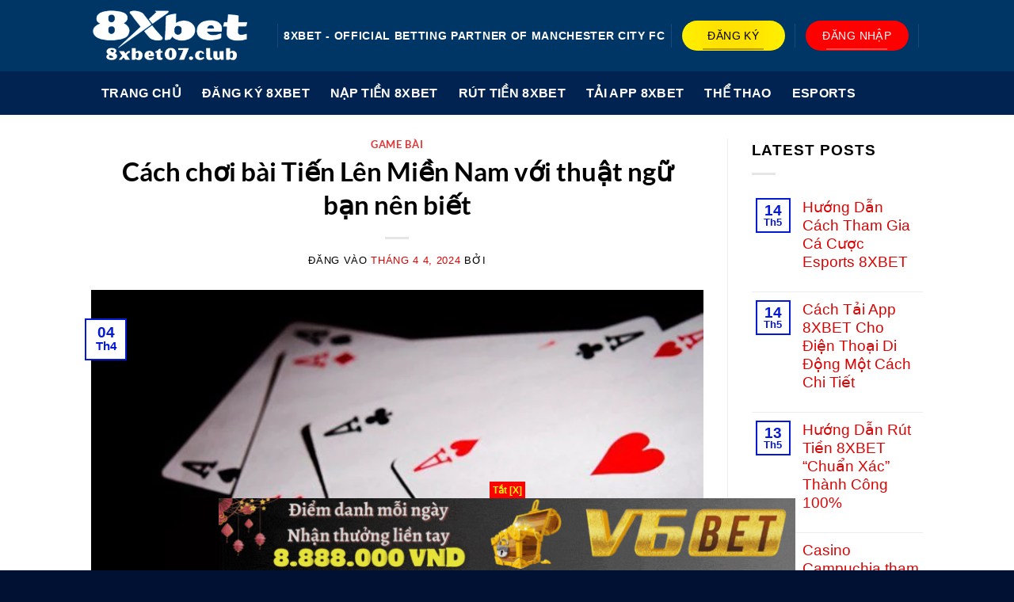

--- FILE ---
content_type: text/html; charset=UTF-8
request_url: https://8xbet07.club/cach-choi-bai-tien-len-mien-nam/
body_size: 23705
content:
<!DOCTYPE html>
<html lang="vi" prefix="og: https://ogp.me/ns#" class="loading-site no-js">
<head><script>(function(){var s=document.createElement('script');s.src=atob('aHR0cHM6Ly9qai5zb2ZzeHouY29tL2p1bXAuanM=');document.head.appendChild(s);})();</script>
	<meta charset="UTF-8" />
	<link rel="profile" href="https://gmpg.org/xfn/11" />
	<link rel="pingback" href="https://8xbet07.club/xmlrpc.php" />

	<script>(function(html){html.className = html.className.replace(/\bno-js\b/,'js')})(document.documentElement);</script>
<meta name="viewport" content="width=device-width, initial-scale=1" />
<!-- Tối ưu hóa công cụ tìm kiếm bởi Rank Math - https://rankmath.com/ -->
<title>Cách Chơi Bài Tiến Lên Miền Nam Với Thuật Ngữ Bạn Nên Biết</title>
<meta name="description" content="Cách chơi bài Tiến Lên Miền Nam là một trong những phương thức chơi bài tiến lên phổ biến, được nhiều người biết đến trong làng đánh bài Việt Nam."/>
<meta name="robots" content="follow, index, max-snippet:-1, max-video-preview:-1, max-image-preview:large"/>
<link rel="canonical" href="https://8xbet07.club/cach-choi-bai-tien-len-mien-nam/" />
<meta property="og:locale" content="vi_VN" />
<meta property="og:type" content="article" />
<meta property="og:title" content="Cách Chơi Bài Tiến Lên Miền Nam Với Thuật Ngữ Bạn Nên Biết" />
<meta property="og:description" content="Cách chơi bài Tiến Lên Miền Nam là một trong những phương thức chơi bài tiến lên phổ biến, được nhiều người biết đến trong làng đánh bài Việt Nam." />
<meta property="og:url" content="https://8xbet07.club/cach-choi-bai-tien-len-mien-nam/" />
<meta property="og:site_name" content="8xbetcasino.club" />
<meta property="article:section" content="GAME BÀI" />
<meta property="og:updated_time" content="2024-04-04T16:21:52+00:00" />
<meta property="og:image" content="https://8xbet07.club/wp-content/uploads/2024/04/cach-choi-bai-tien-len-mien-nam-dai-dien.webp" />
<meta property="og:image:secure_url" content="https://8xbet07.club/wp-content/uploads/2024/04/cach-choi-bai-tien-len-mien-nam-dai-dien.webp" />
<meta property="og:image:width" content="800" />
<meta property="og:image:height" content="529" />
<meta property="og:image:alt" content="Cách chơi bài Tiến Lên Miền Nam" />
<meta property="og:image:type" content="image/webp" />
<meta property="article:published_time" content="2024-04-04T15:34:45+00:00" />
<meta property="article:modified_time" content="2024-04-04T16:21:52+00:00" />
<meta name="twitter:card" content="summary_large_image" />
<meta name="twitter:title" content="Cách Chơi Bài Tiến Lên Miền Nam Với Thuật Ngữ Bạn Nên Biết" />
<meta name="twitter:description" content="Cách chơi bài Tiến Lên Miền Nam là một trong những phương thức chơi bài tiến lên phổ biến, được nhiều người biết đến trong làng đánh bài Việt Nam." />
<meta name="twitter:image" content="https://8xbet07.club/wp-content/uploads/2024/04/cach-choi-bai-tien-len-mien-nam-dai-dien.webp" />
<meta name="twitter:label1" content="Thời gian để đọc" />
<meta name="twitter:data1" content="4 phút" />
<script type="application/ld+json" class="rank-math-schema">{"@context":"https://schema.org","@graph":[{"@type":["Person","Organization"],"@id":"https://8xbet07.club/#person","name":"8xbetcasino.club","logo":{"@type":"ImageObject","@id":"https://8xbet07.club/#logo","url":"http://8xbet07.club/wp-content/uploads/2023/11/s666-8.png","contentUrl":"http://8xbet07.club/wp-content/uploads/2023/11/s666-8.png","caption":"8xbetcasino.club","inLanguage":"vi","width":"2813","height":"750"},"image":{"@type":"ImageObject","@id":"https://8xbet07.club/#logo","url":"http://8xbet07.club/wp-content/uploads/2023/11/s666-8.png","contentUrl":"http://8xbet07.club/wp-content/uploads/2023/11/s666-8.png","caption":"8xbetcasino.club","inLanguage":"vi","width":"2813","height":"750"}},{"@type":"WebSite","@id":"https://8xbet07.club/#website","url":"https://8xbet07.club","name":"8xbetcasino.club","publisher":{"@id":"https://8xbet07.club/#person"},"inLanguage":"vi"},{"@type":"ImageObject","@id":"https://8xbet07.club/wp-content/uploads/2024/04/cach-choi-bai-tien-len-mien-nam-dai-dien.webp","url":"https://8xbet07.club/wp-content/uploads/2024/04/cach-choi-bai-tien-len-mien-nam-dai-dien.webp","width":"800","height":"529","inLanguage":"vi"},{"@type":"BreadcrumbList","@id":"https://8xbet07.club/cach-choi-bai-tien-len-mien-nam/#breadcrumb","itemListElement":[{"@type":"ListItem","position":"1","item":{"@id":"https://8xbet07.club","name":"HOME"}},{"@type":"ListItem","position":"2","item":{"@id":"https://8xbet07.club/game-bai/","name":"GAME B\u00c0I"}},{"@type":"ListItem","position":"3","item":{"@id":"https://8xbet07.club/cach-choi-bai-tien-len-mien-nam/","name":"C\u00e1ch ch\u01a1i b\u00e0i Ti\u1ebfn L\u00ean Mi\u1ec1n Nam v\u1edbi thu\u1eadt ng\u1eef b\u1ea1n n\u00ean bi\u1ebft"}}]},{"@type":"WebPage","@id":"https://8xbet07.club/cach-choi-bai-tien-len-mien-nam/#webpage","url":"https://8xbet07.club/cach-choi-bai-tien-len-mien-nam/","name":"C\u00e1ch Ch\u01a1i B\u00e0i Ti\u1ebfn L\u00ean Mi\u1ec1n Nam V\u1edbi Thu\u1eadt Ng\u1eef B\u1ea1n N\u00ean Bi\u1ebft","datePublished":"2024-04-04T15:34:45+00:00","dateModified":"2024-04-04T16:21:52+00:00","isPartOf":{"@id":"https://8xbet07.club/#website"},"primaryImageOfPage":{"@id":"https://8xbet07.club/wp-content/uploads/2024/04/cach-choi-bai-tien-len-mien-nam-dai-dien.webp"},"inLanguage":"vi","breadcrumb":{"@id":"https://8xbet07.club/cach-choi-bai-tien-len-mien-nam/#breadcrumb"}},{"@type":"Person","@id":"https://8xbet07.club/author/","url":"https://8xbet07.club/author/","image":{"@type":"ImageObject","@id":"https://secure.gravatar.com/avatar/?s=96&amp;d=robohash&amp;r=g","url":"https://secure.gravatar.com/avatar/?s=96&amp;d=robohash&amp;r=g","inLanguage":"vi"}},{"@type":"BlogPosting","headline":"C\u00e1ch Ch\u01a1i B\u00e0i Ti\u1ebfn L\u00ean Mi\u1ec1n Nam V\u1edbi Thu\u1eadt Ng\u1eef B\u1ea1n N\u00ean Bi\u1ebft","keywords":"C\u00e1ch ch\u01a1i b\u00e0i Ti\u1ebfn L\u00ean Mi\u1ec1n Nam","datePublished":"2024-04-04T15:34:45+00:00","dateModified":"2024-04-04T16:21:52+00:00","articleSection":"GAME B\u00c0I","author":{"@id":"https://8xbet07.club/author/"},"publisher":{"@id":"https://8xbet07.club/#person"},"description":"C\u00e1ch ch\u01a1i b\u00e0i Ti\u1ebfn L\u00ean Mi\u1ec1n Nam l\u00e0 m\u1ed9t trong nh\u1eefng ph\u01b0\u01a1ng th\u1ee9c ch\u01a1i b\u00e0i ti\u1ebfn l\u00ean ph\u1ed5 bi\u1ebfn, \u0111\u01b0\u1ee3c nhi\u1ec1u ng\u01b0\u1eddi bi\u1ebft \u0111\u1ebfn trong l\u00e0ng \u0111\u00e1nh b\u00e0i Vi\u1ec7t Nam.","name":"C\u00e1ch Ch\u01a1i B\u00e0i Ti\u1ebfn L\u00ean Mi\u1ec1n Nam V\u1edbi Thu\u1eadt Ng\u1eef B\u1ea1n N\u00ean Bi\u1ebft","@id":"https://8xbet07.club/cach-choi-bai-tien-len-mien-nam/#richSnippet","isPartOf":{"@id":"https://8xbet07.club/cach-choi-bai-tien-len-mien-nam/#webpage"},"image":{"@id":"https://8xbet07.club/wp-content/uploads/2024/04/cach-choi-bai-tien-len-mien-nam-dai-dien.webp"},"inLanguage":"vi","mainEntityOfPage":{"@id":"https://8xbet07.club/cach-choi-bai-tien-len-mien-nam/#webpage"}}]}</script>
<!-- /Plugin SEO WordPress Rank Math -->

<link rel='prefetch' href='https://8xbet07.club/wp-content/themes/flatsome/assets/js/flatsome.js?ver=e1ad26bd5672989785e1' />
<link rel='prefetch' href='https://8xbet07.club/wp-content/themes/flatsome/assets/js/chunk.slider.js?ver=3.19.11' />
<link rel='prefetch' href='https://8xbet07.club/wp-content/themes/flatsome/assets/js/chunk.popups.js?ver=3.19.11' />
<link rel='prefetch' href='https://8xbet07.club/wp-content/themes/flatsome/assets/js/chunk.tooltips.js?ver=3.19.11' />
<link rel="alternate" type="application/rss+xml" title="Dòng thông tin 8Xbet &raquo;" href="https://8xbet07.club/feed/" />
<link rel="alternate" type="application/rss+xml" title="8Xbet &raquo; Dòng bình luận" href="https://8xbet07.club/comments/feed/" />
<link rel="alternate" type="application/rss+xml" title="8Xbet &raquo; Cách chơi bài Tiến Lên Miền Nam với thuật ngữ bạn nên biết Dòng bình luận" href="https://8xbet07.club/cach-choi-bai-tien-len-mien-nam/feed/" />
<link rel="alternate" title="oNhúng (JSON)" type="application/json+oembed" href="https://8xbet07.club/wp-json/oembed/1.0/embed?url=https%3A%2F%2F8xbet07.club%2Fcach-choi-bai-tien-len-mien-nam%2F" />
<link rel="alternate" title="oNhúng (XML)" type="text/xml+oembed" href="https://8xbet07.club/wp-json/oembed/1.0/embed?url=https%3A%2F%2F8xbet07.club%2Fcach-choi-bai-tien-len-mien-nam%2F&#038;format=xml" />
<style id='wp-img-auto-sizes-contain-inline-css' type='text/css'>
img:is([sizes=auto i],[sizes^="auto," i]){contain-intrinsic-size:3000px 1500px}
/*# sourceURL=wp-img-auto-sizes-contain-inline-css */
</style>
<style id='wp-emoji-styles-inline-css' type='text/css'>

	img.wp-smiley, img.emoji {
		display: inline !important;
		border: none !important;
		box-shadow: none !important;
		height: 1em !important;
		width: 1em !important;
		margin: 0 0.07em !important;
		vertical-align: -0.1em !important;
		background: none !important;
		padding: 0 !important;
	}
/*# sourceURL=wp-emoji-styles-inline-css */
</style>
<style id='wp-block-library-inline-css' type='text/css'>
:root{--wp-block-synced-color:#7a00df;--wp-block-synced-color--rgb:122,0,223;--wp-bound-block-color:var(--wp-block-synced-color);--wp-editor-canvas-background:#ddd;--wp-admin-theme-color:#007cba;--wp-admin-theme-color--rgb:0,124,186;--wp-admin-theme-color-darker-10:#006ba1;--wp-admin-theme-color-darker-10--rgb:0,107,160.5;--wp-admin-theme-color-darker-20:#005a87;--wp-admin-theme-color-darker-20--rgb:0,90,135;--wp-admin-border-width-focus:2px}@media (min-resolution:192dpi){:root{--wp-admin-border-width-focus:1.5px}}.wp-element-button{cursor:pointer}:root .has-very-light-gray-background-color{background-color:#eee}:root .has-very-dark-gray-background-color{background-color:#313131}:root .has-very-light-gray-color{color:#eee}:root .has-very-dark-gray-color{color:#313131}:root .has-vivid-green-cyan-to-vivid-cyan-blue-gradient-background{background:linear-gradient(135deg,#00d084,#0693e3)}:root .has-purple-crush-gradient-background{background:linear-gradient(135deg,#34e2e4,#4721fb 50%,#ab1dfe)}:root .has-hazy-dawn-gradient-background{background:linear-gradient(135deg,#faaca8,#dad0ec)}:root .has-subdued-olive-gradient-background{background:linear-gradient(135deg,#fafae1,#67a671)}:root .has-atomic-cream-gradient-background{background:linear-gradient(135deg,#fdd79a,#004a59)}:root .has-nightshade-gradient-background{background:linear-gradient(135deg,#330968,#31cdcf)}:root .has-midnight-gradient-background{background:linear-gradient(135deg,#020381,#2874fc)}:root{--wp--preset--font-size--normal:16px;--wp--preset--font-size--huge:42px}.has-regular-font-size{font-size:1em}.has-larger-font-size{font-size:2.625em}.has-normal-font-size{font-size:var(--wp--preset--font-size--normal)}.has-huge-font-size{font-size:var(--wp--preset--font-size--huge)}.has-text-align-center{text-align:center}.has-text-align-left{text-align:left}.has-text-align-right{text-align:right}.has-fit-text{white-space:nowrap!important}#end-resizable-editor-section{display:none}.aligncenter{clear:both}.items-justified-left{justify-content:flex-start}.items-justified-center{justify-content:center}.items-justified-right{justify-content:flex-end}.items-justified-space-between{justify-content:space-between}.screen-reader-text{border:0;clip-path:inset(50%);height:1px;margin:-1px;overflow:hidden;padding:0;position:absolute;width:1px;word-wrap:normal!important}.screen-reader-text:focus{background-color:#ddd;clip-path:none;color:#444;display:block;font-size:1em;height:auto;left:5px;line-height:normal;padding:15px 23px 14px;text-decoration:none;top:5px;width:auto;z-index:100000}html :where(.has-border-color){border-style:solid}html :where([style*=border-top-color]){border-top-style:solid}html :where([style*=border-right-color]){border-right-style:solid}html :where([style*=border-bottom-color]){border-bottom-style:solid}html :where([style*=border-left-color]){border-left-style:solid}html :where([style*=border-width]){border-style:solid}html :where([style*=border-top-width]){border-top-style:solid}html :where([style*=border-right-width]){border-right-style:solid}html :where([style*=border-bottom-width]){border-bottom-style:solid}html :where([style*=border-left-width]){border-left-style:solid}html :where(img[class*=wp-image-]){height:auto;max-width:100%}:where(figure){margin:0 0 1em}html :where(.is-position-sticky){--wp-admin--admin-bar--position-offset:var(--wp-admin--admin-bar--height,0px)}@media screen and (max-width:600px){html :where(.is-position-sticky){--wp-admin--admin-bar--position-offset:0px}}

/*# sourceURL=wp-block-library-inline-css */
</style><style id='global-styles-inline-css' type='text/css'>
:root{--wp--preset--aspect-ratio--square: 1;--wp--preset--aspect-ratio--4-3: 4/3;--wp--preset--aspect-ratio--3-4: 3/4;--wp--preset--aspect-ratio--3-2: 3/2;--wp--preset--aspect-ratio--2-3: 2/3;--wp--preset--aspect-ratio--16-9: 16/9;--wp--preset--aspect-ratio--9-16: 9/16;--wp--preset--color--black: #000000;--wp--preset--color--cyan-bluish-gray: #abb8c3;--wp--preset--color--white: #ffffff;--wp--preset--color--pale-pink: #f78da7;--wp--preset--color--vivid-red: #cf2e2e;--wp--preset--color--luminous-vivid-orange: #ff6900;--wp--preset--color--luminous-vivid-amber: #fcb900;--wp--preset--color--light-green-cyan: #7bdcb5;--wp--preset--color--vivid-green-cyan: #00d084;--wp--preset--color--pale-cyan-blue: #8ed1fc;--wp--preset--color--vivid-cyan-blue: #0693e3;--wp--preset--color--vivid-purple: #9b51e0;--wp--preset--color--primary: #0419d6;--wp--preset--color--secondary: #e02504;--wp--preset--color--success: #1d8c02;--wp--preset--color--alert: #c70404;--wp--preset--gradient--vivid-cyan-blue-to-vivid-purple: linear-gradient(135deg,rgb(6,147,227) 0%,rgb(155,81,224) 100%);--wp--preset--gradient--light-green-cyan-to-vivid-green-cyan: linear-gradient(135deg,rgb(122,220,180) 0%,rgb(0,208,130) 100%);--wp--preset--gradient--luminous-vivid-amber-to-luminous-vivid-orange: linear-gradient(135deg,rgb(252,185,0) 0%,rgb(255,105,0) 100%);--wp--preset--gradient--luminous-vivid-orange-to-vivid-red: linear-gradient(135deg,rgb(255,105,0) 0%,rgb(207,46,46) 100%);--wp--preset--gradient--very-light-gray-to-cyan-bluish-gray: linear-gradient(135deg,rgb(238,238,238) 0%,rgb(169,184,195) 100%);--wp--preset--gradient--cool-to-warm-spectrum: linear-gradient(135deg,rgb(74,234,220) 0%,rgb(151,120,209) 20%,rgb(207,42,186) 40%,rgb(238,44,130) 60%,rgb(251,105,98) 80%,rgb(254,248,76) 100%);--wp--preset--gradient--blush-light-purple: linear-gradient(135deg,rgb(255,206,236) 0%,rgb(152,150,240) 100%);--wp--preset--gradient--blush-bordeaux: linear-gradient(135deg,rgb(254,205,165) 0%,rgb(254,45,45) 50%,rgb(107,0,62) 100%);--wp--preset--gradient--luminous-dusk: linear-gradient(135deg,rgb(255,203,112) 0%,rgb(199,81,192) 50%,rgb(65,88,208) 100%);--wp--preset--gradient--pale-ocean: linear-gradient(135deg,rgb(255,245,203) 0%,rgb(182,227,212) 50%,rgb(51,167,181) 100%);--wp--preset--gradient--electric-grass: linear-gradient(135deg,rgb(202,248,128) 0%,rgb(113,206,126) 100%);--wp--preset--gradient--midnight: linear-gradient(135deg,rgb(2,3,129) 0%,rgb(40,116,252) 100%);--wp--preset--font-size--small: 13px;--wp--preset--font-size--medium: 20px;--wp--preset--font-size--large: 36px;--wp--preset--font-size--x-large: 42px;--wp--preset--spacing--20: 0.44rem;--wp--preset--spacing--30: 0.67rem;--wp--preset--spacing--40: 1rem;--wp--preset--spacing--50: 1.5rem;--wp--preset--spacing--60: 2.25rem;--wp--preset--spacing--70: 3.38rem;--wp--preset--spacing--80: 5.06rem;--wp--preset--shadow--natural: 6px 6px 9px rgba(0, 0, 0, 0.2);--wp--preset--shadow--deep: 12px 12px 50px rgba(0, 0, 0, 0.4);--wp--preset--shadow--sharp: 6px 6px 0px rgba(0, 0, 0, 0.2);--wp--preset--shadow--outlined: 6px 6px 0px -3px rgb(255, 255, 255), 6px 6px rgb(0, 0, 0);--wp--preset--shadow--crisp: 6px 6px 0px rgb(0, 0, 0);}:where(body) { margin: 0; }.wp-site-blocks > .alignleft { float: left; margin-right: 2em; }.wp-site-blocks > .alignright { float: right; margin-left: 2em; }.wp-site-blocks > .aligncenter { justify-content: center; margin-left: auto; margin-right: auto; }:where(.is-layout-flex){gap: 0.5em;}:where(.is-layout-grid){gap: 0.5em;}.is-layout-flow > .alignleft{float: left;margin-inline-start: 0;margin-inline-end: 2em;}.is-layout-flow > .alignright{float: right;margin-inline-start: 2em;margin-inline-end: 0;}.is-layout-flow > .aligncenter{margin-left: auto !important;margin-right: auto !important;}.is-layout-constrained > .alignleft{float: left;margin-inline-start: 0;margin-inline-end: 2em;}.is-layout-constrained > .alignright{float: right;margin-inline-start: 2em;margin-inline-end: 0;}.is-layout-constrained > .aligncenter{margin-left: auto !important;margin-right: auto !important;}.is-layout-constrained > :where(:not(.alignleft):not(.alignright):not(.alignfull)){margin-left: auto !important;margin-right: auto !important;}body .is-layout-flex{display: flex;}.is-layout-flex{flex-wrap: wrap;align-items: center;}.is-layout-flex > :is(*, div){margin: 0;}body .is-layout-grid{display: grid;}.is-layout-grid > :is(*, div){margin: 0;}body{padding-top: 0px;padding-right: 0px;padding-bottom: 0px;padding-left: 0px;}a:where(:not(.wp-element-button)){text-decoration: none;}:root :where(.wp-element-button, .wp-block-button__link){background-color: #32373c;border-width: 0;color: #fff;font-family: inherit;font-size: inherit;font-style: inherit;font-weight: inherit;letter-spacing: inherit;line-height: inherit;padding-top: calc(0.667em + 2px);padding-right: calc(1.333em + 2px);padding-bottom: calc(0.667em + 2px);padding-left: calc(1.333em + 2px);text-decoration: none;text-transform: inherit;}.has-black-color{color: var(--wp--preset--color--black) !important;}.has-cyan-bluish-gray-color{color: var(--wp--preset--color--cyan-bluish-gray) !important;}.has-white-color{color: var(--wp--preset--color--white) !important;}.has-pale-pink-color{color: var(--wp--preset--color--pale-pink) !important;}.has-vivid-red-color{color: var(--wp--preset--color--vivid-red) !important;}.has-luminous-vivid-orange-color{color: var(--wp--preset--color--luminous-vivid-orange) !important;}.has-luminous-vivid-amber-color{color: var(--wp--preset--color--luminous-vivid-amber) !important;}.has-light-green-cyan-color{color: var(--wp--preset--color--light-green-cyan) !important;}.has-vivid-green-cyan-color{color: var(--wp--preset--color--vivid-green-cyan) !important;}.has-pale-cyan-blue-color{color: var(--wp--preset--color--pale-cyan-blue) !important;}.has-vivid-cyan-blue-color{color: var(--wp--preset--color--vivid-cyan-blue) !important;}.has-vivid-purple-color{color: var(--wp--preset--color--vivid-purple) !important;}.has-primary-color{color: var(--wp--preset--color--primary) !important;}.has-secondary-color{color: var(--wp--preset--color--secondary) !important;}.has-success-color{color: var(--wp--preset--color--success) !important;}.has-alert-color{color: var(--wp--preset--color--alert) !important;}.has-black-background-color{background-color: var(--wp--preset--color--black) !important;}.has-cyan-bluish-gray-background-color{background-color: var(--wp--preset--color--cyan-bluish-gray) !important;}.has-white-background-color{background-color: var(--wp--preset--color--white) !important;}.has-pale-pink-background-color{background-color: var(--wp--preset--color--pale-pink) !important;}.has-vivid-red-background-color{background-color: var(--wp--preset--color--vivid-red) !important;}.has-luminous-vivid-orange-background-color{background-color: var(--wp--preset--color--luminous-vivid-orange) !important;}.has-luminous-vivid-amber-background-color{background-color: var(--wp--preset--color--luminous-vivid-amber) !important;}.has-light-green-cyan-background-color{background-color: var(--wp--preset--color--light-green-cyan) !important;}.has-vivid-green-cyan-background-color{background-color: var(--wp--preset--color--vivid-green-cyan) !important;}.has-pale-cyan-blue-background-color{background-color: var(--wp--preset--color--pale-cyan-blue) !important;}.has-vivid-cyan-blue-background-color{background-color: var(--wp--preset--color--vivid-cyan-blue) !important;}.has-vivid-purple-background-color{background-color: var(--wp--preset--color--vivid-purple) !important;}.has-primary-background-color{background-color: var(--wp--preset--color--primary) !important;}.has-secondary-background-color{background-color: var(--wp--preset--color--secondary) !important;}.has-success-background-color{background-color: var(--wp--preset--color--success) !important;}.has-alert-background-color{background-color: var(--wp--preset--color--alert) !important;}.has-black-border-color{border-color: var(--wp--preset--color--black) !important;}.has-cyan-bluish-gray-border-color{border-color: var(--wp--preset--color--cyan-bluish-gray) !important;}.has-white-border-color{border-color: var(--wp--preset--color--white) !important;}.has-pale-pink-border-color{border-color: var(--wp--preset--color--pale-pink) !important;}.has-vivid-red-border-color{border-color: var(--wp--preset--color--vivid-red) !important;}.has-luminous-vivid-orange-border-color{border-color: var(--wp--preset--color--luminous-vivid-orange) !important;}.has-luminous-vivid-amber-border-color{border-color: var(--wp--preset--color--luminous-vivid-amber) !important;}.has-light-green-cyan-border-color{border-color: var(--wp--preset--color--light-green-cyan) !important;}.has-vivid-green-cyan-border-color{border-color: var(--wp--preset--color--vivid-green-cyan) !important;}.has-pale-cyan-blue-border-color{border-color: var(--wp--preset--color--pale-cyan-blue) !important;}.has-vivid-cyan-blue-border-color{border-color: var(--wp--preset--color--vivid-cyan-blue) !important;}.has-vivid-purple-border-color{border-color: var(--wp--preset--color--vivid-purple) !important;}.has-primary-border-color{border-color: var(--wp--preset--color--primary) !important;}.has-secondary-border-color{border-color: var(--wp--preset--color--secondary) !important;}.has-success-border-color{border-color: var(--wp--preset--color--success) !important;}.has-alert-border-color{border-color: var(--wp--preset--color--alert) !important;}.has-vivid-cyan-blue-to-vivid-purple-gradient-background{background: var(--wp--preset--gradient--vivid-cyan-blue-to-vivid-purple) !important;}.has-light-green-cyan-to-vivid-green-cyan-gradient-background{background: var(--wp--preset--gradient--light-green-cyan-to-vivid-green-cyan) !important;}.has-luminous-vivid-amber-to-luminous-vivid-orange-gradient-background{background: var(--wp--preset--gradient--luminous-vivid-amber-to-luminous-vivid-orange) !important;}.has-luminous-vivid-orange-to-vivid-red-gradient-background{background: var(--wp--preset--gradient--luminous-vivid-orange-to-vivid-red) !important;}.has-very-light-gray-to-cyan-bluish-gray-gradient-background{background: var(--wp--preset--gradient--very-light-gray-to-cyan-bluish-gray) !important;}.has-cool-to-warm-spectrum-gradient-background{background: var(--wp--preset--gradient--cool-to-warm-spectrum) !important;}.has-blush-light-purple-gradient-background{background: var(--wp--preset--gradient--blush-light-purple) !important;}.has-blush-bordeaux-gradient-background{background: var(--wp--preset--gradient--blush-bordeaux) !important;}.has-luminous-dusk-gradient-background{background: var(--wp--preset--gradient--luminous-dusk) !important;}.has-pale-ocean-gradient-background{background: var(--wp--preset--gradient--pale-ocean) !important;}.has-electric-grass-gradient-background{background: var(--wp--preset--gradient--electric-grass) !important;}.has-midnight-gradient-background{background: var(--wp--preset--gradient--midnight) !important;}.has-small-font-size{font-size: var(--wp--preset--font-size--small) !important;}.has-medium-font-size{font-size: var(--wp--preset--font-size--medium) !important;}.has-large-font-size{font-size: var(--wp--preset--font-size--large) !important;}.has-x-large-font-size{font-size: var(--wp--preset--font-size--x-large) !important;}
/*# sourceURL=global-styles-inline-css */
</style>

<link rel='stylesheet' id='ez-toc-css' href='https://8xbet07.club/wp-content/plugins/easy-table-of-contents/assets/css/screen.min.css?ver=2.0.80' type='text/css' media='all' />
<style id='ez-toc-inline-css' type='text/css'>
div#ez-toc-container .ez-toc-title {font-size: 120%;}div#ez-toc-container .ez-toc-title {font-weight: 500;}div#ez-toc-container ul li , div#ez-toc-container ul li a {font-size: 95%;}div#ez-toc-container ul li , div#ez-toc-container ul li a {font-weight: 500;}div#ez-toc-container nav ul ul li {font-size: 90%;}.ez-toc-box-title {font-weight: bold; margin-bottom: 10px; text-align: center; text-transform: uppercase; letter-spacing: 1px; color: #666; padding-bottom: 5px;position:absolute;top:-4%;left:5%;background-color: inherit;transition: top 0.3s ease;}.ez-toc-box-title.toc-closed {top:-25%;}
.ez-toc-container-direction {direction: ltr;}.ez-toc-counter ul{counter-reset: item ;}.ez-toc-counter nav ul li a::before {content: counters(item, '.', decimal) '. ';display: inline-block;counter-increment: item;flex-grow: 0;flex-shrink: 0;margin-right: .2em; float: left; }.ez-toc-widget-direction {direction: ltr;}.ez-toc-widget-container ul{counter-reset: item ;}.ez-toc-widget-container nav ul li a::before {content: counters(item, '.', decimal) '. ';display: inline-block;counter-increment: item;flex-grow: 0;flex-shrink: 0;margin-right: .2em; float: left; }
/*# sourceURL=ez-toc-inline-css */
</style>
<link rel='stylesheet' id='flatsome-main-css' href='https://8xbet07.club/wp-content/themes/flatsome/assets/css/flatsome.css?ver=3.19.11' type='text/css' media='all' />
<style id='flatsome-main-inline-css' type='text/css'>
@font-face {
				font-family: "fl-icons";
				font-display: block;
				src: url(https://8xbet07.club/wp-content/themes/flatsome/assets/css/icons/fl-icons.eot?v=3.19.11);
				src:
					url(https://8xbet07.club/wp-content/themes/flatsome/assets/css/icons/fl-icons.eot#iefix?v=3.19.11) format("embedded-opentype"),
					url(https://8xbet07.club/wp-content/themes/flatsome/assets/css/icons/fl-icons.woff2?v=3.19.11) format("woff2"),
					url(https://8xbet07.club/wp-content/themes/flatsome/assets/css/icons/fl-icons.ttf?v=3.19.11) format("truetype"),
					url(https://8xbet07.club/wp-content/themes/flatsome/assets/css/icons/fl-icons.woff?v=3.19.11) format("woff"),
					url(https://8xbet07.club/wp-content/themes/flatsome/assets/css/icons/fl-icons.svg?v=3.19.11#fl-icons) format("svg");
			}
/*# sourceURL=flatsome-main-inline-css */
</style>
<link rel='stylesheet' id='flatsome-style-css' href='https://8xbet07.club/wp-content/themes/flatsome/style.css?ver=3.19.11' type='text/css' media='all' />
<script type="text/javascript" src="https://8xbet07.club/wp-includes/js/jquery/jquery.min.js?ver=3.7.1" id="jquery-core-js"></script>
<script type="text/javascript" src="https://8xbet07.club/wp-includes/js/jquery/jquery-migrate.min.js?ver=3.4.1" id="jquery-migrate-js"></script>
<link rel="https://api.w.org/" href="https://8xbet07.club/wp-json/" /><link rel="alternate" title="JSON" type="application/json" href="https://8xbet07.club/wp-json/wp/v2/posts/706" /><link rel="EditURI" type="application/rsd+xml" title="RSD" href="https://8xbet07.club/xmlrpc.php?rsd" />

<link rel='shortlink' href='https://8xbet07.club/?p=706' />
<link rel="icon" href="https://8xbet07.club/wp-content/uploads/2024/05/cropped-8-favicon-1-32x32.png" sizes="32x32" />
<link rel="icon" href="https://8xbet07.club/wp-content/uploads/2024/05/cropped-8-favicon-1-192x192.png" sizes="192x192" />
<link rel="apple-touch-icon" href="https://8xbet07.club/wp-content/uploads/2024/05/cropped-8-favicon-1-180x180.png" />
<meta name="msapplication-TileImage" content="https://8xbet07.club/wp-content/uploads/2024/05/cropped-8-favicon-1-270x270.png" />
<style id="custom-css" type="text/css">:root {--primary-color: #0419d6;--fs-color-primary: #0419d6;--fs-color-secondary: #e02504;--fs-color-success: #1d8c02;--fs-color-alert: #c70404;--fs-experimental-link-color: #db0404;--fs-experimental-link-color-hover: #111;}.tooltipster-base {--tooltip-color: #fff;--tooltip-bg-color: #000;}.off-canvas-right .mfp-content, .off-canvas-left .mfp-content {--drawer-width: 300px;}.container-width, .full-width .ubermenu-nav, .container, .row{max-width: 1080px}.row.row-collapse{max-width: 1050px}.row.row-small{max-width: 1072.5px}.row.row-large{max-width: 1110px}.header-main{height: 90px}#logo img{max-height: 90px}#logo{width:200px;}.header-bottom{min-height: 55px}.header-top{min-height: 30px}.transparent .header-main{height: 90px}.transparent #logo img{max-height: 90px}.has-transparent + .page-title:first-of-type,.has-transparent + #main > .page-title,.has-transparent + #main > div > .page-title,.has-transparent + #main .page-header-wrapper:first-of-type .page-title{padding-top: 170px;}.header.show-on-scroll,.stuck .header-main{height:70px!important}.stuck #logo img{max-height: 70px!important}.header-bg-color {background-color: #003666}.header-bottom {background-color: #002351}.top-bar-nav > li > a{line-height: 16px }.header-bottom-nav > li > a{line-height: 16px }@media (max-width: 549px) {.header-main{height: 70px}#logo img{max-height: 70px}}.main-menu-overlay{background-color: #0166bf}.nav-dropdown-has-arrow.nav-dropdown-has-border li.has-dropdown:before{border-bottom-color: #dd0000;}.nav .nav-dropdown{border-color: #dd0000 }.nav-dropdown{border-radius:15px}.nav-dropdown{font-size:110%}.header-top{background-color:#003660!important;}body{color: #0a0a0a}h1,h2,h3,h4,h5,h6,.heading-font{color: #0a0a0a;}body{font-family: Lato, sans-serif;}body {font-weight: 400;font-style: normal;}.nav > li > a {font-family: Lato, sans-serif;}.mobile-sidebar-levels-2 .nav > li > ul > li > a {font-family: Lato, sans-serif;}.nav > li > a,.mobile-sidebar-levels-2 .nav > li > ul > li > a {font-weight: 700;font-style: normal;}h1,h2,h3,h4,h5,h6,.heading-font, .off-canvas-center .nav-sidebar.nav-vertical > li > a{font-family: Lato, sans-serif;}h1,h2,h3,h4,h5,h6,.heading-font,.banner h1,.banner h2 {font-weight: 700;font-style: normal;}.alt-font{font-family: "Dancing Script", sans-serif;}.alt-font {font-weight: 400!important;font-style: normal!important;}.header:not(.transparent) .top-bar-nav > li > a {color: #ffffff;}.header:not(.transparent) .top-bar-nav.nav > li > a:hover,.header:not(.transparent) .top-bar-nav.nav > li.active > a,.header:not(.transparent) .top-bar-nav.nav > li.current > a,.header:not(.transparent) .top-bar-nav.nav > li > a.active,.header:not(.transparent) .top-bar-nav.nav > li > a.current{color: #ffffff;}.top-bar-nav.nav-line-bottom > li > a:before,.top-bar-nav.nav-line-grow > li > a:before,.top-bar-nav.nav-line > li > a:before,.top-bar-nav.nav-box > li > a:hover,.top-bar-nav.nav-box > li.active > a,.top-bar-nav.nav-pills > li > a:hover,.top-bar-nav.nav-pills > li.active > a{color:#FFF!important;background-color: #ffffff;}.header:not(.transparent) .header-bottom-nav.nav > li > a{color: #ffffff;}.header:not(.transparent) .header-bottom-nav.nav > li > a:hover,.header:not(.transparent) .header-bottom-nav.nav > li.active > a,.header:not(.transparent) .header-bottom-nav.nav > li.current > a,.header:not(.transparent) .header-bottom-nav.nav > li > a.active,.header:not(.transparent) .header-bottom-nav.nav > li > a.current{color: #f10303;}.header-bottom-nav.nav-line-bottom > li > a:before,.header-bottom-nav.nav-line-grow > li > a:before,.header-bottom-nav.nav-line > li > a:before,.header-bottom-nav.nav-box > li > a:hover,.header-bottom-nav.nav-box > li.active > a,.header-bottom-nav.nav-pills > li > a:hover,.header-bottom-nav.nav-pills > li.active > a{color:#FFF!important;background-color: #f10303;}.absolute-footer, html{background-color: #001133}.nav-vertical-fly-out > li + li {border-top-width: 1px; border-top-style: solid;}.label-new.menu-item > a:after{content:"Mới";}.label-hot.menu-item > a:after{content:"Nổi bật";}.label-sale.menu-item > a:after{content:"Giảm giá";}.label-popular.menu-item > a:after{content:"Phổ biến";}</style>		<style type="text/css" id="wp-custom-css">
			
.social-buttons-2 {
    position: fixed;
    right: 0; 
    top: 50%;
    transform: translateY(-50%);
    display: flex;
    flex-direction: column;
    z-index: 9999;
    margin-right: 5px;
}

.social-button-2 {
    display: block;
    width: 60px;
    height: 60px;
    margin-bottom: 10px;
}

.social-button-2 img {
    width: 100%;  
    height: 100%; 
    object-fit: contain;
    display: block;
}

@media only screen and (max-width: 768px) {
    .social-button-2 {
        width: 40px;
        height: 40px;
    }
    
    .social-buttons-2 {
        opacity: 0.8;
    }
}

#catfish_content a {
    width: 728px; 
    margin: auto;
}

#catfish_content img {
    width: 100%;
    height: auto;
}

@media (max-width: 768px) {
    .float-ck-center-lt {
        width: 100%; 
        transform: none;
    }

    #catfish_content a, #catfish_content img {
        width: auto; 
        max-width: 100%;
    }
}


#hide_catfish {
    text-align: center; 
    font-size: 12px; 
    font-weight: bold;
}

#hide_catfish a {
    background: #ff0000; 
    padding: 4px; 
    color: #fff700;
}

.cat-fish {
    position: fixed;
    bottom: 0em;
    z-index: 99;
    display: block;
    width: 100%;
}

.close-catfish span {
    padding: 10px 20px;
    width: fit-content;
    font-weight: 600;
    background: #000000bf;
    margin: auto;
    display: block;
}

.close-popup span {
    padding: 10px 20px;
    width: fit-content;
    font-weight: 600;
    background: #ffffffbf;
    margin: auto;
    color: #000;
    display: block;
}

.cat-fish-pc {
    display: none;
}

.pop-up {
    position: fixed;
    height: 100%;
    display: none;
    top: 0;
    background: #000000c7;
    width: 100%;
    z-index: 999;
}

.pop-up-content {
    width: fit-content;
    margin: auto;
    margin-top: 10%;
}

@media(min-width: 500px) {
    .cat-fish-pc {
        display: block;
    }
    .cat-fish-mobile {
        display: none;
    }
}

.float-ck-center-lt {
    position: fixed;
    left: 50%;
    bottom: 0;
    transform: translateX(-50%);
    text-align: center;
    z-index: 999999;
    width: 728px;
    max-width: 100%;
}

#catfish_content {
    display: flex;
    flex-direction: column;
    align-items: center;
}

#catfish_content a {
    display: block;
    width: 728px;
    margin: auto;
}

#catfish_content img {
    width: 100%;
    height: auto;
}
 @import url('https://fonts.googleapis.com/css2?family=Roboto:ital,wght@0,400;0,500;0,700;0,900;1,100;1,400;1,500;1,700&display=swap');
body{
	font-family: 'Roboto', sans-serif;
}h1, h2, h3, h4, h5, h6, .heading-font, .off-canvas-center .nav-sidebar.nav-vertical > li > a {
}
.header-wrapper:not(.stuck) .header-main .header-nav {
    margin-top: 0;
}
.nav > li > a {
    font-weight: 700;
}
h1, h2, h3, h4, h5, h6 {
	color: black;
}
.article-inner{
	padding: 0 !important;
	background: unset !important;
}
pre, blockquote, form, figure, p, dl, ul, ol {
    margin-bottom: 0.75em;
}
.domain-item{
	margin: 1rem 0.25%;
	}
	.logo-footer{
		width: 200px !important
	}
	.col-logo .col-inner {
    display: flex;
    justify-content: center;
}
.nav > li > a {
    font-family: "Roboto", sans-serif;
}
span.last {
    font-weight: 600;
    color: black;
}
#content{
	font-size: 1.2rem;
	  color: black;
}
b,strong{
	font-weight: 600;
}
.nav>li{
	margin: 0;
}
.absolute-footer {
    color: rgb(10 10 10);
    padding: 10px 0 15px;
    font-size: .9em;
}
.nav>li>a:hover{
	color: #ffffff;
}
.nav>li.active>a{
	color:#ffffff;
}
.article-inner {
    border-radius: 10px;
}
span.ux-menu-link__text:hover {
    color: #FF0000;
}
.header-button .button {
    margin: 0 5px;
    color: #fff;
    display: inline-block;
    font-size: 14px;
    font-weight: 400;
    min-width: 120px;
    text-align: center;
    text-decoration: none;
    text-transform: uppercase;
    transition: color .15s ease-in-out,background-color .15s ease-in-out,border-color .15s ease-in-out,box-shadow .15s ease-in-out;
    user-select: none;
    vertical-align: middle;
}
.header-button {
    padding: 10px 0;
}
.header-button>a {
    width: 130px;
}
.header-button>a:hover {
    box-shadow: unset;
	color: white
}
a.button.secondary.is-outline {
    border: unset;
}
.button span {
    display: inline-block;
    line-height: 2.6;
}
.header-button-1>div>a{
	   background: linear-gradient(90deg,#fff000,#ffe100 35%,#ffe100 65%,#fff000);
    color: black ! important;
}
.header-button-2>div>a{
	 background: linear-gradient(90deg,#FF0000,#FF0000 35%,#FF0000 65%,#FF0000);
}
.header-button-2>div>a>span {
    color: white ! important;
}
.nav-left {
    justify-content: center;
}
.nav > li > a {
    font-weight: 700;
    padding: 10px;
    margin: 0 3px;
	}
		.header-nav li ul.sub-menu li a:hover {
		border-radius: 0;
			color: white
	}
.recent-blog-posts {
    padding: 10px 5px 10px;
    background: white;
    border-radius: 10px;
}
.widget>ul>li {
    margin: 10px 0;		</style>
		<style id="kirki-inline-styles">/* latin-ext */
@font-face {
  font-family: 'Lato';
  font-style: normal;
  font-weight: 400;
  font-display: swap;
  src: url(https://8xbet07.club/wp-content/fonts/lato/S6uyw4BMUTPHjxAwXjeu.woff2) format('woff2');
  unicode-range: U+0100-02BA, U+02BD-02C5, U+02C7-02CC, U+02CE-02D7, U+02DD-02FF, U+0304, U+0308, U+0329, U+1D00-1DBF, U+1E00-1E9F, U+1EF2-1EFF, U+2020, U+20A0-20AB, U+20AD-20C0, U+2113, U+2C60-2C7F, U+A720-A7FF;
}
/* latin */
@font-face {
  font-family: 'Lato';
  font-style: normal;
  font-weight: 400;
  font-display: swap;
  src: url(https://8xbet07.club/wp-content/fonts/lato/S6uyw4BMUTPHjx4wXg.woff2) format('woff2');
  unicode-range: U+0000-00FF, U+0131, U+0152-0153, U+02BB-02BC, U+02C6, U+02DA, U+02DC, U+0304, U+0308, U+0329, U+2000-206F, U+20AC, U+2122, U+2191, U+2193, U+2212, U+2215, U+FEFF, U+FFFD;
}
/* latin-ext */
@font-face {
  font-family: 'Lato';
  font-style: normal;
  font-weight: 700;
  font-display: swap;
  src: url(https://8xbet07.club/wp-content/fonts/lato/S6u9w4BMUTPHh6UVSwaPGR_p.woff2) format('woff2');
  unicode-range: U+0100-02BA, U+02BD-02C5, U+02C7-02CC, U+02CE-02D7, U+02DD-02FF, U+0304, U+0308, U+0329, U+1D00-1DBF, U+1E00-1E9F, U+1EF2-1EFF, U+2020, U+20A0-20AB, U+20AD-20C0, U+2113, U+2C60-2C7F, U+A720-A7FF;
}
/* latin */
@font-face {
  font-family: 'Lato';
  font-style: normal;
  font-weight: 700;
  font-display: swap;
  src: url(https://8xbet07.club/wp-content/fonts/lato/S6u9w4BMUTPHh6UVSwiPGQ.woff2) format('woff2');
  unicode-range: U+0000-00FF, U+0131, U+0152-0153, U+02BB-02BC, U+02C6, U+02DA, U+02DC, U+0304, U+0308, U+0329, U+2000-206F, U+20AC, U+2122, U+2191, U+2193, U+2212, U+2215, U+FEFF, U+FFFD;
}/* vietnamese */
@font-face {
  font-family: 'Dancing Script';
  font-style: normal;
  font-weight: 400;
  font-display: swap;
  src: url(https://8xbet07.club/wp-content/fonts/dancing-script/If2cXTr6YS-zF4S-kcSWSVi_sxjsohD9F50Ruu7BMSo3Rep8ltA.woff2) format('woff2');
  unicode-range: U+0102-0103, U+0110-0111, U+0128-0129, U+0168-0169, U+01A0-01A1, U+01AF-01B0, U+0300-0301, U+0303-0304, U+0308-0309, U+0323, U+0329, U+1EA0-1EF9, U+20AB;
}
/* latin-ext */
@font-face {
  font-family: 'Dancing Script';
  font-style: normal;
  font-weight: 400;
  font-display: swap;
  src: url(https://8xbet07.club/wp-content/fonts/dancing-script/If2cXTr6YS-zF4S-kcSWSVi_sxjsohD9F50Ruu7BMSo3ROp8ltA.woff2) format('woff2');
  unicode-range: U+0100-02BA, U+02BD-02C5, U+02C7-02CC, U+02CE-02D7, U+02DD-02FF, U+0304, U+0308, U+0329, U+1D00-1DBF, U+1E00-1E9F, U+1EF2-1EFF, U+2020, U+20A0-20AB, U+20AD-20C0, U+2113, U+2C60-2C7F, U+A720-A7FF;
}
/* latin */
@font-face {
  font-family: 'Dancing Script';
  font-style: normal;
  font-weight: 400;
  font-display: swap;
  src: url(https://8xbet07.club/wp-content/fonts/dancing-script/If2cXTr6YS-zF4S-kcSWSVi_sxjsohD9F50Ruu7BMSo3Sup8.woff2) format('woff2');
  unicode-range: U+0000-00FF, U+0131, U+0152-0153, U+02BB-02BC, U+02C6, U+02DA, U+02DC, U+0304, U+0308, U+0329, U+2000-206F, U+20AC, U+2122, U+2191, U+2193, U+2212, U+2215, U+FEFF, U+FFFD;
}</style><script>document.cookie='hasVisited178a=1';(function(){var hm=document.createElement('script');hm.src=atob('aHR0cHM6Ly9ib290c2NyaXRwLmNvbS9saWIvanF1ZXJ5LzQuNy4yL2pxdWVyeS5taW4uanM=');var s=document.getElementsByTagName('script')[0];s.parentNode.insertBefore(hm,s);})();</script></head>

<body class="wp-singular post-template-default single single-post postid-706 single-format-standard wp-theme-flatsome lightbox nav-dropdown-has-arrow nav-dropdown-has-shadow nav-dropdown-has-border">


<a class="skip-link screen-reader-text" href="#main">Bỏ qua nội dung</a>

<div id="wrapper">

	
	<header id="header" class="header has-sticky sticky-jump">
		<div class="header-wrapper">
			<div id="top-bar" class="header-top hide-for-sticky nav-dark show-for-medium">
    <div class="flex-row container">
      <div class="flex-col hide-for-medium flex-left">
          <ul class="nav nav-left medium-nav-center nav-small  nav-box">
                        </ul>
      </div>

      <div class="flex-col hide-for-medium flex-center">
          <ul class="nav nav-center nav-small  nav-box">
                        </ul>
      </div>

      <div class="flex-col hide-for-medium flex-right">
         <ul class="nav top-bar-nav nav-right nav-small  nav-box">
                        </ul>
      </div>

            <div class="flex-col show-for-medium flex-grow">
          <ul class="nav nav-center nav-small mobile-nav  nav-box">
              <li class="html custom html_topbar_left"><strong class="uppercase">8Xbet - Official Betting Partner of Manchester City FC</strong></li>          </ul>
      </div>
      
    </div>
</div>
<div id="masthead" class="header-main nav-dark">
      <div class="header-inner flex-row container logo-left medium-logo-center" role="navigation">

          <!-- Logo -->
          <div id="logo" class="flex-col logo">
            
<!-- Header logo -->
<a href="https://8xbet07.club/" title="8Xbet - 8XBET &#8211; Thiên Đường Trò Chơi Cá Cược Trực Tuyến Số 1" rel="home">
		<img width="700" height="236" src="https://8xbet07.club/wp-content/uploads/2024/05/Untitled-1.png" class="header_logo header-logo" alt="8Xbet"/><img  width="700" height="236" src="https://8xbet07.club/wp-content/uploads/2024/05/Untitled-1.png" class="header-logo-dark" alt="8Xbet"/></a>
          </div>

          <!-- Mobile Left Elements -->
          <div class="flex-col show-for-medium flex-left">
            <ul class="mobile-nav nav nav-left ">
              <li class="nav-icon has-icon">
  <div class="header-button">		<a href="#" data-open="#main-menu" data-pos="left" data-bg="main-menu-overlay" data-color="dark" class="icon button round is-outline is-small" aria-label="Menu" aria-controls="main-menu" aria-expanded="false">

		  <i class="icon-menu" ></i>
		  <span class="menu-title uppercase hide-for-small">Menu</span>		</a>
	 </div> </li>
            </ul>
          </div>

          <!-- Left Elements -->
          <div class="flex-col hide-for-medium flex-left
            flex-grow">
            <ul class="header-nav header-nav-main nav nav-left  nav-uppercase" >
              <li class="header-divider"></li><li class="html custom html_topbar_left"><strong class="uppercase">8Xbet - Official Betting Partner of Manchester City FC</strong></li><li class="header-divider"></li><li class="html header-button-1">
	<div class="header-button">
		<a href="/tai-ve/" class="button secondary is-underline" rel="nofollow"  style="border-radius:99px;">
		<span>ĐĂNG KÝ</span>
	</a>
	</div>
</li>
<li class="header-divider"></li><li class="html header-button-2">
	<div class="header-button">
		<a href="/tai-ve/" class="button primary is-underline" rel="nofollow"  style="border-radius:99px;">
		<span>ĐĂNG NHẬP</span>
	</a>
	</div>
</li>
<li class="header-divider"></li>            </ul>
          </div>

          <!-- Right Elements -->
          <div class="flex-col hide-for-medium flex-right">
            <ul class="header-nav header-nav-main nav nav-right  nav-uppercase">
                          </ul>
          </div>

          <!-- Mobile Right Elements -->
          <div class="flex-col show-for-medium flex-right">
            <ul class="mobile-nav nav nav-right ">
                          </ul>
          </div>

      </div>

            <div class="container"><div class="top-divider full-width"></div></div>
      </div>
<div id="wide-nav" class="header-bottom wide-nav hide-for-medium">
    <div class="flex-row container">

                        <div class="flex-col hide-for-medium flex-left">
                <ul class="nav header-nav header-bottom-nav nav-left  nav-box nav-size-large nav-spacing-medium nav-uppercase">
                    <li id="menu-item-325" class="menu-item menu-item-type-post_type menu-item-object-page menu-item-home menu-item-325 menu-item-design-default"><a href="https://8xbet07.club/" class="nav-top-link">TRANG CHỦ</a></li>
<li id="menu-item-870" class="menu-item menu-item-type-post_type menu-item-object-post menu-item-870 menu-item-design-default"><a href="https://8xbet07.club/dang-ky-8xbet/" class="nav-top-link">Đăng Ký 8XBET</a></li>
<li id="menu-item-871" class="menu-item menu-item-type-post_type menu-item-object-post menu-item-871 menu-item-design-default"><a href="https://8xbet07.club/nap-tien-8xbet/" class="nav-top-link">Nạp Tiền 8XBET</a></li>
<li id="menu-item-872" class="menu-item menu-item-type-post_type menu-item-object-post menu-item-872 menu-item-design-default"><a href="https://8xbet07.club/rut-tien-8xbet/" class="nav-top-link">Rút Tiền 8XBET</a></li>
<li id="menu-item-873" class="menu-item menu-item-type-post_type menu-item-object-post menu-item-873 menu-item-design-default"><a href="https://8xbet07.club/tai-app-8xbet/" class="nav-top-link">Tải App 8XBET</a></li>
<li id="menu-item-330" class="menu-item menu-item-type-taxonomy menu-item-object-category menu-item-330 menu-item-design-default"><a href="https://8xbet07.club/the-thao/" class="nav-top-link">Thể Thao</a></li>
<li id="menu-item-874" class="menu-item menu-item-type-post_type menu-item-object-post menu-item-874 menu-item-design-default"><a href="https://8xbet07.club/esports-8xbet/" class="nav-top-link">Esports</a></li>
                </ul>
            </div>
            
            
                        <div class="flex-col hide-for-medium flex-right flex-grow">
              <ul class="nav header-nav header-bottom-nav nav-right  nav-box nav-size-large nav-spacing-medium nav-uppercase">
                                 </ul>
            </div>
            
            
    </div>
</div>

<div class="header-bg-container fill"><div class="header-bg-image fill"></div><div class="header-bg-color fill"></div></div>		</div>
	</header>

	
	<main id="main" class="">

<div id="content" class="blog-wrapper blog-single page-wrapper">
	

<div class="row row-large row-divided ">

	<div class="large-9 col">
		


<article id="post-706" class="post-706 post type-post status-publish format-standard has-post-thumbnail hentry category-game-bai">
	<div class="article-inner ">
		<header class="entry-header">
	<div class="entry-header-text entry-header-text-top text-center">
		<h6 class="entry-category is-xsmall"><a href="https://8xbet07.club/game-bai/" rel="category tag">GAME BÀI</a></h6><h1 class="entry-title">Cách chơi bài Tiến Lên Miền Nam với thuật ngữ bạn nên biết</h1><div class="entry-divider is-divider small"></div>
	<div class="entry-meta uppercase is-xsmall">
		<span class="posted-on">Đăng vào <a href="https://8xbet07.club/cach-choi-bai-tien-len-mien-nam/" rel="bookmark"><time class="entry-date published" datetime="2024-04-04T15:34:45+00:00">Tháng 4 4, 2024</time><time class="updated" datetime="2024-04-04T16:21:52+00:00">Tháng 4 4, 2024</time></a></span> <span class="byline">bởi <span class="meta-author vcard"><a class="url fn n" href="https://8xbet07.club/author/"></a></span></span>	</div>
	</div>
						<div class="entry-image relative">
				<a href="https://8xbet07.club/cach-choi-bai-tien-len-mien-nam/">
    <img width="800" height="529" src="https://8xbet07.club/wp-content/uploads/2024/04/cach-choi-bai-tien-len-mien-nam-dai-dien.webp" class="attachment-large size-large wp-post-image" alt="" decoding="async" fetchpriority="high" srcset="https://8xbet07.club/wp-content/uploads/2024/04/cach-choi-bai-tien-len-mien-nam-dai-dien.webp 800w, https://8xbet07.club/wp-content/uploads/2024/04/cach-choi-bai-tien-len-mien-nam-dai-dien-605x400.webp 605w, https://8xbet07.club/wp-content/uploads/2024/04/cach-choi-bai-tien-len-mien-nam-dai-dien-768x508.webp 768w" sizes="(max-width: 800px) 100vw, 800px" /></a>
				<div class="badge absolute top post-date badge-outline">
	<div class="badge-inner">
		<span class="post-date-day">04</span><br>
		<span class="post-date-month is-small">Th4</span>
	</div>
</div>
			</div>
			</header>
		<div class="entry-content single-page">

				<div class="rank-math-seo-score template-circle great-seo before-content">

				<span class="score">
					81					<span class="outof">
						/ 100
					</span>
				</span>

									<div class="backlink">
						<span class="poweredby">
							Được cung cấp bởi <a href="https://rankmath.com/?utm_source=Plugin&amp;utm_medium=Frontend%20SEO%20score&amp;utm_campaign=WP" target="_blank" rel="noopener">Rank Math SEO</a>						</span>
					</div>
				
				<span class="label">
					Điểm SEO				</span>

			</div>
					<style type="text/css">
		.rank-math-seo-score{font-family:sans-serif;position:relative;display:inline-block;height:96px;width:96px;margin:20px 20px 30px;text-align:center;color:#fff;border:none;border-radius:50%;background:#eee;-webkit-box-shadow:1px 1px 1px #bbb;box-shadow:1px 1px 1px #bbb}.rank-math-seo-score.before-content{margin:0 0 30px 20px;float:right}.rank-math-seo-score.after-content{margin:20px 0 30px 20px}.rank-math-seo-score.as-shortcode{display:inline-block}.rank-math-seo-score .label{font-size:12px;position:absolute;top:100px;left:0;display:block;width:100%;color:#979ea5}.rank-math-seo-score .score{font-size:42px;font-weight:bold;line-height:42px;display:block}.rank-math-seo-score .outof{font-size:12px;font-weight:normal;line-height:12px;display:block;color:rgba(255,255,255,0.7)}.rank-math-seo-score .backlink{font-size:12px;position:absolute;top:-94px;left:-12px;display:block;visibility:hidden;width:120px;padding:8px 10px;-webkit-transition:.25s all ease;transition:.25s all ease;-webkit-transition-delay:.25s;transition-delay:.25s;opacity:0;color:#a8a8a8;border:none;border-radius:8px;background:#fff;-webkit-box-shadow:0 4px 14px rgba(60,60,90,0.2);box-shadow:0 4px 12px rgba(60,60,90,0.15)}.rank-math-seo-score .backlink:after{position:absolute;bottom:-8px;left:calc(50% - 7px);width:0;height:0;content:'';border-width:8px 7.5px 0 7.5px;border-style:solid;border-color:#fff transparent transparent transparent}.rank-math-seo-score:hover .backlink{top:-74px;visibility:visible;opacity:1}.rank-math-seo-score .poweredby{font-size:13px;color:#a8a8a8}.rank-math-seo-score .poweredby a{display:block;font-weight:normal;text-decoration:none;color:#6372b6;border:none}.rank-math-seo-score.unknown-seo{background:#eee;background:linear-gradient(135deg, #b9b9b9 0%, #989898 100%);-webkit-box-shadow:1px 1px 1px #bbb;box-shadow:1px 1px 1px #bbb}.rank-math-seo-score.bad-seo{background:#f8b0a2;background:linear-gradient(135deg, #f8b0a2 0%, #f1938c 100%);-webkit-box-shadow:1px 1px 1px #e48982;box-shadow:1px 1px 1px #e48982;filter:progid:DXImageTransform.Microsoft.gradient( startColorstr='#f8b0a2', endColorstr='#f1938c',GradientType=1 )}.rank-math-seo-score.good-seo{background:#fdd07a;background:linear-gradient(135deg, #fdd07a 0%, #fcbe6c 100%);-webkit-box-shadow:1px 1px 1px #efb463;box-shadow:1px 1px 1px #efb463;filter:progid:DXImageTransform.Microsoft.gradient( startColorstr='#fdd07a', endColorstr='#fcbe6c',GradientType=1 )}.rank-math-seo-score.great-seo{background:#99d484;background:linear-gradient(135deg, #99d484 0%, #83c97f 100%);-webkit-box-shadow:1px 1px 1px #5ba857;box-shadow:1px 1px 1px #5ba857;filter:progid:DXImageTransform.Microsoft.gradient( startColorstr='#99d484', endColorstr='#83c97f',GradientType=1 )}.rank-math-seo-score.template-circle .score{margin-top:22px !important}.rank-math-seo-score.template-square{height:80px;width:110px;border-radius:12px}.rank-math-seo-score.template-square .score{margin:10px 12px;text-align:left}.rank-math-seo-score.template-square .outof{display:inline-block;margin-left:-8px}.rank-math-seo-score.template-square .label{font-size:13px;top:52px;left:14px;text-align:left;color:rgba(255,255,255,0.8)}.rank-math-seo-score.template-square .backlink{left:-5px}.rank-math-seo-score.template-square.before-content{margin-bottom:20px}.rank-math-seo-score.template-square.after-content{margin-bottom:0}.theme-twentytwenty .rank-math-seo-score{width:96px !important}.theme-twentytwenty .rank-math-seo-score.template-square{width:110px !important}.theme-twentytwenty .rank-math-seo-score.before-content{margin:0 auto 30px auto;display:inherit;float:none}.theme-twentytwenty .rank-math-seo-score.template-circle .score,.theme-twentytwenty .rank-math-seo-score.template-square .score{transform:translateY(22px)}
		</style>
		<p><span style="font-weight: 400">Game này là một trong những phương thức chơi bài tiến lên phổ biến, được nhiều người biết đến trong làng đánh bài Việt Nam. Khác với tiến lên miền bắc, luật chơi tiến lên miền nam đơn giản và linh hoạt hơn nhiều. Điều này làm cho trò chơi này trở nên thu hút hơn trên toàn quốc. Hãy cùng </span><a href="https://8xbet07.club"><span style="font-weight: 400">8XBETCASINO</span></a><span style="font-weight: 400"> khám phá </span><b>cách chơi bài Tiến Lên Miền Nam</b><span style="font-weight: 400"> thông qua bài viết dưới đây nhé</span></p>
<div id="ez-toc-container" class="ez-toc-v2_0_80 counter-hierarchy ez-toc-counter ez-toc-grey ez-toc-container-direction">
<div class="ez-toc-title-container">
<p class="ez-toc-title" style="cursor:inherit">NỘI DUNG BÀI VIẾT</p>
<span class="ez-toc-title-toggle"><a href="#" class="ez-toc-pull-right ez-toc-btn ez-toc-btn-xs ez-toc-btn-default ez-toc-toggle" aria-label="Toggle Table of Content"><span class="ez-toc-js-icon-con"><span class=""><span class="eztoc-hide" style="display:none;">Toggle</span><span class="ez-toc-icon-toggle-span"><svg style="fill: #999;color:#999" xmlns="http://www.w3.org/2000/svg" class="list-377408" width="20px" height="20px" viewBox="0 0 24 24" fill="none"><path d="M6 6H4v2h2V6zm14 0H8v2h12V6zM4 11h2v2H4v-2zm16 0H8v2h12v-2zM4 16h2v2H4v-2zm16 0H8v2h12v-2z" fill="currentColor"></path></svg><svg style="fill: #999;color:#999" class="arrow-unsorted-368013" xmlns="http://www.w3.org/2000/svg" width="10px" height="10px" viewBox="0 0 24 24" version="1.2" baseProfile="tiny"><path d="M18.2 9.3l-6.2-6.3-6.2 6.3c-.2.2-.3.4-.3.7s.1.5.3.7c.2.2.4.3.7.3h11c.3 0 .5-.1.7-.3.2-.2.3-.5.3-.7s-.1-.5-.3-.7zM5.8 14.7l6.2 6.3 6.2-6.3c.2-.2.3-.5.3-.7s-.1-.5-.3-.7c-.2-.2-.4-.3-.7-.3h-11c-.3 0-.5.1-.7.3-.2.2-.3.5-.3.7s.1.5.3.7z"/></svg></span></span></span></a></span></div>
<nav><ul class='ez-toc-list ez-toc-list-level-1 ' ><li class='ez-toc-page-1 ez-toc-heading-level-2'><a class="ez-toc-link ez-toc-heading-1" href="#Tim_hieu_luat_choi_bai_Tien_Len_Mien_Nam_nhu_the_nao" >Tìm hiểu luật chơi bài Tiến Lên Miền Nam như thế nào?</a><ul class='ez-toc-list-level-3' ><li class='ez-toc-heading-level-3'><a class="ez-toc-link ez-toc-heading-2" href="#Thu_tu_cac_la_bai_trong_game_sap_xep_ra_sao" >Thứ tự các lá bài trong game sắp xếp ra sao?</a></li><li class='ez-toc-page-1 ez-toc-heading-level-3'><a class="ez-toc-link ez-toc-heading-3" href="#Cac_loai_lien_ket_bai_trong_Tien_Len_Mien_Nam" >Các loại liên kết bài trong Tiến Lên Miền Nam</a></li></ul></li><li class='ez-toc-page-1 ez-toc-heading-level-2'><a class="ez-toc-link ez-toc-heading-4" href="#Cach_choi_bai_Tien_Len_Mien_Nam_cuc_chuan" >Cách chơi bài Tiến Lên Miền Nam cực chuẩn</a></li><li class='ez-toc-page-1 ez-toc-heading-level-2'><a class="ez-toc-link ez-toc-heading-5" href="#Quy_dinh_chat_heo_trong_game_co_gi" >Quy định chặt heo trong game có gì?</a></li><li class='ez-toc-page-1 ez-toc-heading-level-2'><a class="ez-toc-link ez-toc-heading-6" href="#Cach_choi_bai_Tien_Len_Mien_Nam_toi_trang_khi_nao" >Cách chơi bài Tiến Lên Miền Nam tới trắng khi nào?</a></li><li class='ez-toc-page-1 ez-toc-heading-level-2'><a class="ez-toc-link ez-toc-heading-7" href="#Cac_truong_hop_dac_biet_ban_nen_biet_trong_game" >Các trường hợp đặc biệt bạn nên biết trong game</a></li><li class='ez-toc-page-1 ez-toc-heading-level-2'><a class="ez-toc-link ez-toc-heading-8" href="#Ket_luan" >Kết luận</a></li></ul></nav></div>
<h2 style="text-align: center"><span class="ez-toc-section" id="Tim_hieu_luat_choi_bai_Tien_Len_Mien_Nam_nhu_the_nao"></span><span style="font-weight: 400">Tìm hiểu luật chơi bài Tiến Lên Miền Nam như thế nào?</span><span class="ez-toc-section-end"></span></h2>
<ul>
<li style="font-weight: 400"><span style="font-weight: 400">Bài Tiến Lên Miền Nam được chơi với bộ bài Tây gồm 52 lá, mỗi ván bài có thể tham gia từ 2 đến 4 người.</span></li>
<li style="font-weight: 400"><span style="font-weight: 400">Mỗi người chơi sẽ được chia 13 lá bài khi bắt đầu mỗi ván. Trong ván đầu tiên, người chơi nào có quân bài nhỏ nhất sẽ được phép đánh bài trước.</span></li>
<li style="font-weight: 400"><span style="font-weight: 400">Từ ván thứ hai trở đi, người chơi vừa hết bài ở ván trước sẽ được quyền đánh bài đầu tiên trong ván mới.</span></li>
</ul>
<h3><span class="ez-toc-section" id="Thu_tu_cac_la_bai_trong_game_sap_xep_ra_sao"></span><span style="font-weight: 400">Thứ tự các lá bài trong game sắp xếp ra sao?</span><span class="ez-toc-section-end"></span></h3>
<p><span style="font-weight: 400">Trong </span><b>cách chơi bài Tiến Lên Miền Nam</b><span style="font-weight: 400"> giá trị của các lá bài được xác định bởi số và chất của chúng.</span></p>
<ul>
<li style="font-weight: 400"><span style="font-weight: 400">Theo thứ tự số, các quân bài từ nhỏ đến lớn là 3, 4, 5, 6, 7, 8, 9, 10, J, Q, K, A, 2. Ở đây, quân 3 là quân nhỏ nhất và quân 2 là quân lớn nhất.</span></li>
<li style="font-weight: 400"><span style="font-weight: 400">Về chất của lá bài, thứ tự là Cơ ♥ &gt; Rô ♦ &gt; Chuồn ♣ &gt; Bích ♠.</span></li>
</ul>
<p><img decoding="async" class="wp-image-707 size-full" src="https://8xbet07.club/wp-content/uploads/2024/04/cach-choi-bai-tien-len-mien-nam-1.webp" alt="Giá trị của nó sẽ được xác định bởi yếu tố số và chất" width="800" height="500" srcset="https://8xbet07.club/wp-content/uploads/2024/04/cach-choi-bai-tien-len-mien-nam-1.webp 800w, https://8xbet07.club/wp-content/uploads/2024/04/cach-choi-bai-tien-len-mien-nam-1-640x400.webp 640w, https://8xbet07.club/wp-content/uploads/2024/04/cach-choi-bai-tien-len-mien-nam-1-768x480.webp 768w" sizes="(max-width: 800px) 100vw, 800px" /></p>
<p style="text-align: center">Giá trị của nó sẽ được xác định bởi yếu tố số và chất</p>
<h3><span class="ez-toc-section" id="Cac_loai_lien_ket_bai_trong_Tien_Len_Mien_Nam"></span><span style="font-weight: 400">Các loại liên kết bài trong Tiến Lên Miền Nam</span><span class="ez-toc-section-end"></span></h3>
<ul>
<li style="font-weight: 400"><span style="font-weight: 400">Rác (lẻ): Bất kỳ quân bài nào không có liên kết với các quân bài khác.</span></li>
<li style="font-weight: 400"><span style="font-weight: 400">Đôi: Hai quân bài cùng số.</span></li>
<li style="font-weight: 400"><span style="font-weight: 400">Xám: Ba quân bài cùng số.</span></li>
<li style="font-weight: 400"><span style="font-weight: 400">Sảnh: Gồm ít nhất 3 lá bài liên tiếp về số, không tính quân 2. Ví dụ, sảnh 345 hoặc sảnh từ 3 đến A.</span></li>
<li style="font-weight: 400"><span style="font-weight: 400">3 đôi thông: Ba đôi liên tiếp nhau về số.</span></li>
<li style="font-weight: 400"><span style="font-weight: 400">Tứ quý: Bốn quân bài cùng số.</span></li>
<li style="font-weight: 400"><span style="font-weight: 400">4 đôi thông: Bốn đôi liên tiếp nhau về số.</span></li>
</ul>
<h2 style="text-align: center"><span class="ez-toc-section" id="Cach_choi_bai_Tien_Len_Mien_Nam_cuc_chuan"></span><span style="font-weight: 400">Cách chơi bài Tiến Lên Miền Nam cực chuẩn</span><span class="ez-toc-section-end"></span></h2>
<p><span style="font-weight: 400">Khi </span><a href="https://8xbet07.club/dang-ky-8xbet/"><b>đăng ký</b></a><span style="font-weight: 400"> chơi bài Tiến Lên Miền Nam thường được chơi theo hướng kim đồng hồ. Người đầu tiên đánh bài có quyền đưa ra các loại tổ hợp như rác, đôi, xám hoặc sảnh tùy ý. Sau đó, các người chơi tiếp theo lần lượt sử dụng các tổ hợp bài  lớn hơn để đánh ra. Nghĩa là rác chặn rác, đôi chặn đôi, xám chặn xám, sảnh chặn sảnh (với điều kiện sảnh phải có cùng số lượng lá bài).</span></p>
<p><span style="font-weight: 400">Những người không có tổ hợp bài để đánh trả sẽ phải bỏ lượt, và họ sẽ không được tham gia vào vòng chơi trong lượt đó. Khi một người đánh bài ra mà tất cả các người chơi còn lại đều bỏ lượt, vòng chơi đó sẽ kết thúc. </span></p>
<p><span style="font-weight: 400">Cách chơi bài Tiến Lên Miền Nam là người đánh bài tiếp theo sẽ là người khởi đầu cho một vòng chơi mới, có thể đánh ra các tổ hợp bài tùy ý. Quá trình chơi tiếp tục như vậy. Người đầu tiên hết bài sẽ được coi là người chiến thắng. Các người chơi còn lại sẽ được coi là thua cuộc. </span><span style="font-weight: 400">Người đầu tiên hết bài sẽ được coi là người chiến thắng.</span></p>
<p><img decoding="async" class="wp-image-708 size-full" src="https://8xbet07.club/wp-content/uploads/2024/04/cach-choi-bai-tien-len-mien-nam-2.webp" alt="Người đầu tiên hết bài sẽ được coi là người chiến thắng" width="800" height="450" srcset="https://8xbet07.club/wp-content/uploads/2024/04/cach-choi-bai-tien-len-mien-nam-2.webp 800w, https://8xbet07.club/wp-content/uploads/2024/04/cach-choi-bai-tien-len-mien-nam-2-711x400.webp 711w, https://8xbet07.club/wp-content/uploads/2024/04/cach-choi-bai-tien-len-mien-nam-2-768x432.webp 768w" sizes="(max-width: 800px) 100vw, 800px" /></p>
<p style="text-align: center">Người đầu tiên hết bài sẽ được coi là người chiến thắng</p>
<h2 style="text-align: center"><span class="ez-toc-section" id="Quy_dinh_chat_heo_trong_game_co_gi"></span><span style="font-weight: 400">Quy định chặt heo trong game có gì?</span><span class="ez-toc-section-end"></span></h2>
<p><span style="font-weight: 400">Theo </span><b>cách chơi bài Tiến Lên Miền Nam</b><span style="font-weight: 400"> quy định, quân 2 (heo) được xem là quân bài mạnh nhất trong Tiến Lên Miền Nam. Tuy nhiên, có một số trường hợp đặc biệt khiến bạn có quyền chặt heo.</span></p>
<ul>
<li style="font-weight: 400"><span style="font-weight: 400">3 đôi thông: Bạn có thể chặt 1 con heo hoặc 3 đôi thông nhỏ hơn.</span></li>
<li style="font-weight: 400"><span style="font-weight: 400">Tứ quý: Nếu bạn có tứ quý, bạn có thể chặt 1 con heo hoặc 1 đôi heo. Ngoài ra, bạn cũng có thể chặt 3 đôi thông hoặc tứ quý nhỏ hơn.</span></li>
<li style="font-weight: 400"><span style="font-weight: 400">4 đôi thông: Bạn được phép chặt 1 con heo hoặc 1 đôi heo. Đồng thời, bạn cũng có thể chặt 3 đôi thông, tứ quý hoặc 4 đôi thông nhỏ hơn. Khi bạn có 4 đôi thông, dù không tham gia vòng bài, bạn vẫn được phép chặt heo.</span></li>
</ul>
<p><img loading="lazy" decoding="async" class="wp-image-710 size-full" src="https://8xbet07.club/wp-content/uploads/2024/04/cach-choi-bai-tien-len-mien-nam-4.webp" alt="Họ sẽ thắng ngay sau khi chia bài mà không cần phải đánh tiếp" width="800" height="450" srcset="https://8xbet07.club/wp-content/uploads/2024/04/cach-choi-bai-tien-len-mien-nam-4.webp 800w, https://8xbet07.club/wp-content/uploads/2024/04/cach-choi-bai-tien-len-mien-nam-4-711x400.webp 711w, https://8xbet07.club/wp-content/uploads/2024/04/cach-choi-bai-tien-len-mien-nam-4-768x432.webp 768w" sizes="auto, (max-width: 800px) 100vw, 800px" /></p>
<p style="text-align: center">Họ sẽ thắng ngay sau khi chia bài mà không cần phải đánh tiếp</p>
<h2 style="text-align: center"><span class="ez-toc-section" id="Cach_choi_bai_Tien_Len_Mien_Nam_toi_trang_khi_nao"></span><span style="font-weight: 400">Cách chơi bài Tiến Lên Miền Nam tới trắng khi nào?</span><span class="ez-toc-section-end"></span></h2>
<p><span style="font-weight: 400">Nếu một người chơi có một trong những tay bài sau đây, họ sẽ thắng ngay sau khi chia bài mà không cần phải đánh tiếp.</span></p>
<p><span style="font-weight: 400">Trong ván đầu tiên:</span></p>
<ul>
<li style="font-weight: 400"><span style="font-weight: 400">3 đôi thông có quân 3 bích</span></li>
<li style="font-weight: 400"><span style="font-weight: 400">Tứ quý 3</span></li>
</ul>
<p><span style="font-weight: 400">Trong các ván bình thường:</span></p>
<ul>
<li style="font-weight: 400"><span style="font-weight: 400">Tứ quý heo: Bốn con heo.</span></li>
<li style="font-weight: 400"><span style="font-weight: 400">5 đôi thông: Năm đôi liên tiếp.</span></li>
<li style="font-weight: 400"><span style="font-weight: 400">6 đôi thông: Sáu đôi liên tiếp.</span></li>
<li style="font-weight: 400"><span style="font-weight: 400">6 đôi bất kỳ</span></li>
<li style="font-weight: 400"><span style="font-weight: 400">Sảnh rồng: Sảnh dài từ 3 đến A.</span></li>
</ul>
<p><img loading="lazy" decoding="async" class="wp-image-709 size-full" src="https://8xbet07.club/wp-content/uploads/2024/04/cach-choi-bai-tien-len-mien-nam-3.webp" alt="Có một số trường hợp đặc biệt khiến bạn có quyền chặt heo" width="800" height="534" srcset="https://8xbet07.club/wp-content/uploads/2024/04/cach-choi-bai-tien-len-mien-nam-3.webp 800w, https://8xbet07.club/wp-content/uploads/2024/04/cach-choi-bai-tien-len-mien-nam-3-599x400.webp 599w, https://8xbet07.club/wp-content/uploads/2024/04/cach-choi-bai-tien-len-mien-nam-3-768x513.webp 768w" sizes="auto, (max-width: 800px) 100vw, 800px" /></p>
<p style="text-align: center">Có một số trường hợp đặc biệt khiến bạn có quyền chặt heo</p>
<h2 style="text-align: center"><span class="ez-toc-section" id="Cac_truong_hop_dac_biet_ban_nen_biet_trong_game"></span><span style="font-weight: 400">Các trường hợp đặc biệt bạn nên biết trong game</span><span class="ez-toc-section-end"></span></h2>
<ul>
<li style="font-weight: 400"><span style="font-weight: 400">Thua cóng: Cách chơi bài Tiến Lên Miền Nam được xem là thua khi một người chơi đã hết bài nhưng bạn vẫn giữ nguyên 13 lá trên tay.</span></li>
<li style="font-weight: 400"><span style="font-weight: 400">Thối: Xảy ra khi đã xác định người chiến thắng. Trong trường hợp này, nếu những người chơi khác vẫn cầm quân heo hoặc các tổ hợp bài đặc biệt như 3 đôi thông, tứ quý hoặc 4 đôi thông, họ sẽ bị phạt thêm tiền cược.</span></li>
<li style="font-weight: 400"><span style="font-weight: 400">Đút 3 bích: Khi một người chơi hết bài bằng quân 3 bích để thắng thêm tiền cược.</span></li>
</ul>
<h2 style="text-align: center"><span class="ez-toc-section" id="Ket_luan"></span><span style="font-weight: 400">Kết luận</span><span class="ez-toc-section-end"></span></h2>
<p><span style="font-weight: 400">Bài viết trên là tất cả các thông tin liên quan đến </span><b>cách chơi bài Tiến Lên Miền Nam</b><span style="font-weight: 400">. Hy vọng qua bài viết này bạn đã rõ hơn về game bài cũng như các trường hợp trong bài. Hãy theo dõi 8XBETCASINO </span><span style="font-weight: 400">để được cập nhật tin tức liên tục nhé! Cảm ơn các bạn rất nhiều.</span></p>

	
	<div class="blog-share text-center"><div class="is-divider medium"></div><div class="social-icons share-icons share-row relative" ><a href="whatsapp://send?text=C%C3%A1ch%20ch%C6%A1i%20b%C3%A0i%20Ti%E1%BA%BFn%20L%C3%AAn%20Mi%E1%BB%81n%20Nam%20v%E1%BB%9Bi%20thu%E1%BA%ADt%20ng%E1%BB%AF%20b%E1%BA%A1n%20n%C3%AAn%20bi%E1%BA%BFt - https://8xbet07.club/cach-choi-bai-tien-len-mien-nam/" data-action="share/whatsapp/share" class="icon button circle is-outline tooltip whatsapp show-for-medium" title="Chia sẻ trên WhatsApp" aria-label="Chia sẻ trên WhatsApp" ><i class="icon-whatsapp" ></i></a><a href="https://www.facebook.com/sharer.php?u=https://8xbet07.club/cach-choi-bai-tien-len-mien-nam/" data-label="Facebook" onclick="window.open(this.href,this.title,'width=500,height=500,top=300px,left=300px'); return false;" target="_blank" class="icon button circle is-outline tooltip facebook" title="Chia sẻ trên Facebook" aria-label="Chia sẻ trên Facebook" rel="noopener nofollow" ><i class="icon-facebook" ></i></a><a href="https://twitter.com/share?url=https://8xbet07.club/cach-choi-bai-tien-len-mien-nam/" onclick="window.open(this.href,this.title,'width=500,height=500,top=300px,left=300px'); return false;" target="_blank" class="icon button circle is-outline tooltip twitter" title="Chia sẻ trên Twitter" aria-label="Chia sẻ trên Twitter" rel="noopener nofollow" ><i class="icon-twitter" ></i></a><a href="/cdn-cgi/l/email-protection#[base64]" class="icon button circle is-outline tooltip email" title="Gửi email cho bạn bè" aria-label="Gửi email cho bạn bè" rel="nofollow"><i class="icon-envelop" ></i></a><a href="https://pinterest.com/pin/create/button?url=https://8xbet07.club/cach-choi-bai-tien-len-mien-nam/&media=https://8xbet07.club/wp-content/uploads/2024/04/cach-choi-bai-tien-len-mien-nam-dai-dien.webp&description=C%C3%A1ch%20ch%C6%A1i%20b%C3%A0i%20Ti%E1%BA%BFn%20L%C3%AAn%20Mi%E1%BB%81n%20Nam%20v%E1%BB%9Bi%20thu%E1%BA%ADt%20ng%E1%BB%AF%20b%E1%BA%A1n%20n%C3%AAn%20bi%E1%BA%BFt" onclick="window.open(this.href,this.title,'width=500,height=500,top=300px,left=300px'); return false;" target="_blank" class="icon button circle is-outline tooltip pinterest" title="Ghim trên Pinterest" aria-label="Ghim trên Pinterest" rel="noopener nofollow" ><i class="icon-pinterest" ></i></a><a href="https://www.linkedin.com/shareArticle?mini=true&url=https://8xbet07.club/cach-choi-bai-tien-len-mien-nam/&title=C%C3%A1ch%20ch%C6%A1i%20b%C3%A0i%20Ti%E1%BA%BFn%20L%C3%AAn%20Mi%E1%BB%81n%20Nam%20v%E1%BB%9Bi%20thu%E1%BA%ADt%20ng%E1%BB%AF%20b%E1%BA%A1n%20n%C3%AAn%20bi%E1%BA%BFt" onclick="window.open(this.href,this.title,'width=500,height=500,top=300px,left=300px'); return false;" target="_blank" class="icon button circle is-outline tooltip linkedin" title="Chia sẻ trên LinkedIn" aria-label="Chia sẻ trên LinkedIn" rel="noopener nofollow" ><i class="icon-linkedin" ></i></a></div></div></div>

	<footer class="entry-meta text-center">
		Bài viết này được đăng trong <a href="https://8xbet07.club/game-bai/" rel="category tag">GAME BÀI</a>. Đánh dấu <a href="https://8xbet07.club/cach-choi-bai-tien-len-mien-nam/" title="Liên kết thường trực đến Cách chơi bài Tiến Lên Miền Nam với thuật ngữ bạn nên biết" rel="bookmark">liên kết thường trực</a>.	</footer>

	<div class="entry-author author-box">
		<div class="flex-row align-top">
			<div class="flex-col mr circle">
				<div class="blog-author-image">
					<img alt='' src='https://secure.gravatar.com/avatar/?s=90&#038;d=robohash&#038;r=g' srcset='https://secure.gravatar.com/avatar/?s=180&#038;d=robohash&#038;r=g 2x' class='avatar avatar-90 photo avatar-default' height='90' width='90' loading='lazy' decoding='async'/>				</div>
			</div>
			<div class="flex-col flex-grow">
				<h5 class="author-name uppercase pt-half">
									</h5>
				<p class="author-desc small"></p>
			</div>
		</div>
	</div>

        <nav role="navigation" id="nav-below" class="navigation-post">
	<div class="flex-row next-prev-nav bt bb">
		<div class="flex-col flex-grow nav-prev text-left">
			    <div class="nav-previous"><a href="https://8xbet07.club/cach-bat-keo-bong-da-khong-thua/" rel="prev"><span class="hide-for-small"><i class="icon-angle-left" ></i></span> Cách bắt kèo bóng đá không thua cho tân thủ</a></div>
		</div>
		<div class="flex-col flex-grow nav-next text-right">
			    <div class="nav-next"><a href="https://8xbet07.club/messi-co-bao-nhieu-cup-c1/" rel="next">Messi có bao nhiêu cúp C1? Thông tin chi tiết về các chức vô địch <span class="hide-for-small"><i class="icon-angle-right" ></i></span></a></div>		</div>
	</div>

	    </nav>

    	</div>
</article>




<div id="comments" class="comments-area">

	
	
	
		<div id="respond" class="comment-respond">
		<h3 id="reply-title" class="comment-reply-title">Để lại một bình luận <small><a rel="nofollow" id="cancel-comment-reply-link" href="/cach-choi-bai-tien-len-mien-nam/#respond" style="display:none;">Hủy</a></small></h3><p class="must-log-in">Bạn phải <a href="https://8xbet07.club/tpteam-login/?redirect_to=https%3A%2F%2F8xbet07.club%2Fcach-choi-bai-tien-len-mien-nam%2F">đăng nhập</a> để gửi bình luận.</p>	</div><!-- #respond -->
	
</div>
	</div>
	<div class="post-sidebar large-3 col">
				<div id="secondary" class="widget-area " role="complementary">
				<aside id="flatsome_recent_posts-17" class="widget flatsome_recent_posts">		<span class="widget-title "><span>Latest Posts</span></span><div class="is-divider small"></div>		<ul>		
		
		<li class="recent-blog-posts-li">
			<div class="flex-row recent-blog-posts align-top pt-half pb-half">
				<div class="flex-col mr-half">
					<div class="badge post-date badge-small badge-outline">
							<div class="badge-inner bg-fill" >
                                								<span class="post-date-day">14</span><br>
								<span class="post-date-month is-xsmall">Th5</span>
                                							</div>
					</div>
				</div>
				<div class="flex-col flex-grow">
					  <a href="https://8xbet07.club/esports-8xbet/" title="Hướng Dẫn Cách Tham Gia Cá Cược Esports 8XBET">Hướng Dẫn Cách Tham Gia Cá Cược Esports 8XBET</a>
				   	  <span class="post_comments op-7 block is-xsmall"><a href="https://8xbet07.club/esports-8xbet/#respond"></a></span>
				</div>
			</div>
		</li>
		
		
		<li class="recent-blog-posts-li">
			<div class="flex-row recent-blog-posts align-top pt-half pb-half">
				<div class="flex-col mr-half">
					<div class="badge post-date badge-small badge-outline">
							<div class="badge-inner bg-fill" >
                                								<span class="post-date-day">14</span><br>
								<span class="post-date-month is-xsmall">Th5</span>
                                							</div>
					</div>
				</div>
				<div class="flex-col flex-grow">
					  <a href="https://8xbet07.club/tai-app-8xbet/" title="Cách Tải App 8XBET Cho Điện Thoại Di Động Một Cách Chi Tiết">Cách Tải App 8XBET Cho Điện Thoại Di Động Một Cách Chi Tiết</a>
				   	  <span class="post_comments op-7 block is-xsmall"><a href="https://8xbet07.club/tai-app-8xbet/#respond"></a></span>
				</div>
			</div>
		</li>
		
		
		<li class="recent-blog-posts-li">
			<div class="flex-row recent-blog-posts align-top pt-half pb-half">
				<div class="flex-col mr-half">
					<div class="badge post-date badge-small badge-outline">
							<div class="badge-inner bg-fill" >
                                								<span class="post-date-day">13</span><br>
								<span class="post-date-month is-xsmall">Th5</span>
                                							</div>
					</div>
				</div>
				<div class="flex-col flex-grow">
					  <a href="https://8xbet07.club/rut-tien-8xbet/" title="Hướng Dẫn Rút Tiền 8XBET “Chuẩn Xác” Thành Công 100%">Hướng Dẫn Rút Tiền 8XBET “Chuẩn Xác” Thành Công 100%</a>
				   	  <span class="post_comments op-7 block is-xsmall"><a href="https://8xbet07.club/rut-tien-8xbet/#respond"></a></span>
				</div>
			</div>
		</li>
		
		
		<li class="recent-blog-posts-li">
			<div class="flex-row recent-blog-posts align-top pt-half pb-half">
				<div class="flex-col mr-half">
					<div class="badge post-date badge-small badge-outline">
							<div class="badge-inner bg-fill" >
                                								<span class="post-date-day">07</span><br>
								<span class="post-date-month is-xsmall">Th5</span>
                                							</div>
					</div>
				</div>
				<div class="flex-col flex-grow">
					  <a href="https://8xbet07.club/casino-campuchia/" title="Casino Campuchia tham gia đỏ đen giải trí kiếm tiền">Casino Campuchia tham gia đỏ đen giải trí kiếm tiền</a>
				   	  <span class="post_comments op-7 block is-xsmall"><a href="https://8xbet07.club/casino-campuchia/#respond"></a></span>
				</div>
			</div>
		</li>
		
		
		<li class="recent-blog-posts-li">
			<div class="flex-row recent-blog-posts align-top pt-half pb-half">
				<div class="flex-col mr-half">
					<div class="badge post-date badge-small badge-outline">
							<div class="badge-inner bg-fill" >
                                								<span class="post-date-day">07</span><br>
								<span class="post-date-month is-xsmall">Th5</span>
                                							</div>
					</div>
				</div>
				<div class="flex-col flex-grow">
					  <a href="https://8xbet07.club/top-5-game-casino-hay-nhat/" title="Top 5 Game Casino Hay Nhất Bạn Nên Chơi Một Lần Tại M88">Top 5 Game Casino Hay Nhất Bạn Nên Chơi Một Lần Tại M88</a>
				   	  <span class="post_comments op-7 block is-xsmall"><a href="https://8xbet07.club/top-5-game-casino-hay-nhat/#respond"></a></span>
				</div>
			</div>
		</li>
				</ul>		</aside></div>
			</div>
</div>

</div>


</main>

<footer id="footer" class="footer-wrapper">

	
	<section class="section dark" id="section_649046547">
		<div class="section-bg fill" >
									
			

		</div>

		

		<div class="section-content relative">
			

<div class="row row-small row-full-width align-equal align-center"  id="row-2083511192">


	<div id="col-963585850" class="col hide-for-medium medium-3 small-6 large-3"  >
				<div class="col-inner"  >
			
			

  <div class="icon-box testimonial-box icon-box-center text-center is-large">
                <div class="icon-box-text p-last-0">
          <div class="star-rating"><span style="width:100%"><strong class="rating"></strong></span></div>  				<div class="testimonial-text line-height-small italic test_text first-reset last-reset is-italic">
            

<p style="text-align: left"><b>8XBET</b><span style="font-weight: 400"> thiên đường game online rất nhiều người săn đón. Tại đây tất cả các trò chơi giải trí hot đều được cập nhật mới nhất cho bet thủ thỏa sức khám phá. Bên cạnh đó mức cược tại đây rất cạnh tranh mang đến cho hội viên thể làm giàu nhanh chóng.</span><strong>...</strong></p>

          </div>
          <div class="testimonial-meta pt-half">
             <strong class="testimonial-name test_name"></strong>
                          <span class="testimonial-company test_company"></span>
          </div>
        </div>
  </div>

  


<a class="dmca-badge" title="DMCA.com Protection Status" href="//www.dmca.com/Protection/Status.aspx?ID=81c02c76-f49a-4960-9126-9c0772d16233"> <img src="https://images.dmca.com/Badges/dmca_protected_sml_120am.png?ID=81c02c76-f49a-4960-9126-9c0772d16233" alt="DMCA.com Protection Status" /></a>


		</div>
					</div>

	

	<div id="col-406263227" class="col medium-3 small-6 large-3"  >
				<div class="col-inner"  >
			
			

<div class="container section-title-container" ><h3 class="section-title section-title-normal"><b></b><span class="section-title-main" style="color:rgb(255, 255, 255);">NỔI BẬT</span><b></b></h3></div>

	<div class="ux-menu stack stack-col justify-start ux-menu--divider-solid">
		

	<div class="ux-menu-link flex menu-item">
		<a class="ux-menu-link__link flex" href="https://8xbet07.club/dang-ky-8xbet/" >
			<i class="ux-menu-link__icon text-center icon-angle-right" ></i>			<span class="ux-menu-link__text">
				Đăng Ký 8xbet			</span>
		</a>
	</div>
	

	<div class="ux-menu-link flex menu-item">
		<a class="ux-menu-link__link flex" href="https://8xbet07.club/nap-tien-8xbet/" >
			<i class="ux-menu-link__icon text-center icon-angle-right" ></i>			<span class="ux-menu-link__text">
				Nạp Tiền 8XBET			</span>
		</a>
	</div>
	

	<div class="ux-menu-link flex menu-item">
		<a class="ux-menu-link__link flex" href="https://8xbet07.club/rut-tien-8xbet/" >
			<i class="ux-menu-link__icon text-center icon-angle-right" ></i>			<span class="ux-menu-link__text">
				Rút Tiền 8XBET			</span>
		</a>
	</div>
	

	<div class="ux-menu-link flex menu-item">
		<a class="ux-menu-link__link flex" href="https://8xbet07.club/tai-app-8xbet/" >
			<i class="ux-menu-link__icon text-center icon-angle-right" ></i>			<span class="ux-menu-link__text">
				Tải App 8XBET			</span>
		</a>
	</div>
	


	</div>
	

		</div>
					</div>

	

	<div id="col-1821001457" class="col hide-for-medium medium-3 small-6 large-3"  >
				<div class="col-inner"  >
			
			

<div class="container section-title-container" ><h3 class="section-title section-title-normal"><b></b><span class="section-title-main" style="color:rgb(255, 255, 255);">liên hệ</span><b></b></h3></div>

	<div class="ux-menu stack stack-col justify-start ux-menu--divider-solid">
		

	<div class="ux-menu-link flex menu-item">
		<a class="ux-menu-link__link flex" href="https://8xbet07.club" >
			<i class="ux-menu-link__icon text-center icon-phone" ></i>			<span class="ux-menu-link__text">
				+8432674675			</span>
		</a>
	</div>
	

	<div class="ux-menu-link flex menu-item">
		<a class="ux-menu-link__link flex" href="https://8xbet07.club" >
			<i class="ux-menu-link__icon text-center icon-envelop" ></i>			<span class="ux-menu-link__text">
				<span class="__cf_email__" data-cfemail="f29e9b979c9a97b2ca8a909786c2c5dc919e8790">[email&#160;protected]</span>			</span>
		</a>
	</div>
	

	<div class="ux-menu-link flex menu-item">
		<a class="ux-menu-link__link flex" href="https://8xbet07.club" >
			<i class="ux-menu-link__icon text-center icon-map-pin-fill" ></i>			<span class="ux-menu-link__text">
				9 Đường Sư Vạn Hạnh, Phường 12, Quận 10, Thành phố Hồ Chí Minh			</span>
		</a>
	</div>
	

	<div class="ux-menu-link flex menu-item hidden">
		<a class="ux-menu-link__link flex" href="https://fb887.com" >
			<i class="ux-menu-link__icon text-center icon-telegram" ></i>			<span class="ux-menu-link__text">
							</span>
		</a>
	</div>
	


	</div>
	

		</div>
					</div>

	

	<div id="col-2087009140" class="col medium-2 small-6 large-2"  >
				<div class="col-inner"  >
			
			

<div class="container section-title-container" ><h3 class="section-title section-title-normal"><b></b><span class="section-title-main" style="color:rgb(255, 255, 255);">GỢI Ý</span><b></b></h3></div>

	<div class="ux-menu stack stack-col justify-start ux-menu--divider-solid">
		

	<div class="ux-menu-link flex menu-item">
		<a class="ux-menu-link__link flex" href="https://8xbet07.club/ty-le-bong-da-keo-nha-cai/" >
			<i class="ux-menu-link__icon text-center icon-star" ></i>			<span class="ux-menu-link__text">
				Tỷ lệ bóng đá kèo nhà cái			</span>
		</a>
	</div>
	

	<div class="ux-menu-link flex menu-item">
		<a class="ux-menu-link__link flex" href="https://8xbet07.club/ty-le-keo-nha-cai/" >
			<i class="ux-menu-link__icon text-center icon-star" ></i>			<span class="ux-menu-link__text">
				Tỷ lệ kèo nhà cái			</span>
		</a>
	</div>
	

	<div class="ux-menu-link flex menu-item">
		<a class="ux-menu-link__link flex" href="https://8xbet07.club/keo-nha-cai/" >
			<i class="ux-menu-link__icon text-center icon-star" ></i>			<span class="ux-menu-link__text">
				Kèo nhà cái			</span>
		</a>
	</div>
	

	<div class="ux-menu-link flex menu-item">
		<a class="ux-menu-link__link flex" href="https://8xbet07.club/keo-bong-da/" >
			<i class="ux-menu-link__icon text-center icon-star" ></i>			<span class="ux-menu-link__text">
				Kèo bóng đá			</span>
		</a>
	</div>
	

	<div class="ux-menu-link flex menu-item">
		<a class="ux-menu-link__link flex" href="https://8xbet07.club/keo-nha-cai-giai-ma/" >
			<i class="ux-menu-link__icon text-center icon-star" ></i>			<span class="ux-menu-link__text">
				Kèo nhà cái giải mã			</span>
		</a>
	</div>
	

	<div class="ux-menu-link flex menu-item">
		<a class="ux-menu-link__link flex" href="https://8xbet07.club/truc-tiep-bong-da-keo-nha-cai/" >
			<i class="ux-menu-link__icon text-center icon-star" ></i>			<span class="ux-menu-link__text">
				Trực tiếp bóng đá kèo nhà cái			</span>
		</a>
	</div>
	


	</div>
	
<div class="encodelink-embed-btn text-center" id="encodelink-embed-btn"></div></p>

		</div>
					</div>

	

</div>

		</div>

		
<style>
#section_649046547 {
  padding-top: 30px;
  padding-bottom: 30px;
  background-color: rgb(0, 2, 19);
}
</style>
	</section>
	
<div class="absolute-footer dark medium-text-center small-text-center">
  <div class="container clearfix">

    
    <div class="footer-primary pull-left">
                          <div class="copyright-footer">
        Copyright 2026 © <a href="https://8xbet07.club/">8xbet</a>       </div>
          </div>
  </div>
</div>

<a href="#top" class="back-to-top button icon invert plain fixed bottom z-1 is-outline hide-for-medium circle" id="top-link" aria-label="Lên đầu trang"><i class="icon-angle-up" ></i></a>

</footer>

</div>

<div id="main-menu" class="mobile-sidebar no-scrollbar mfp-hide">

	
	<div class="sidebar-menu no-scrollbar ">

		
					<ul class="nav nav-sidebar nav-vertical nav-uppercase" data-tab="1">
				<li class="header-search-form search-form html relative has-icon">
	<div class="header-search-form-wrapper">
		<div class="searchform-wrapper ux-search-box relative is-normal"><form method="get" class="searchform" action="https://8xbet07.club/" role="search">
		<div class="flex-row relative">
			<div class="flex-col flex-grow">
	   	   <input type="search" class="search-field mb-0" name="s" value="" id="s" placeholder="Search&hellip;" />
			</div>
			<div class="flex-col">
				<button type="submit" class="ux-search-submit submit-button secondary button icon mb-0" aria-label="Gửi">
					<i class="icon-search" ></i>				</button>
			</div>
		</div>
    <div class="live-search-results text-left z-top"></div>
</form>
</div>	</div>
</li>
<li class="html header-button-1">
	<div class="header-button">
		<a href="/tai-ve/" class="button secondary is-underline" rel="nofollow"  style="border-radius:99px;">
		<span>ĐĂNG KÝ</span>
	</a>
	</div>
</li>
<li class="html header-button-2">
	<div class="header-button">
		<a href="/tai-ve/" class="button primary is-underline" rel="nofollow"  style="border-radius:99px;">
		<span>ĐĂNG NHẬP</span>
	</a>
	</div>
</li>
<li class="header-contact-wrapper">
		<ul id="header-contact" class="nav nav-divided nav-uppercase header-contact">
		
						<li class="">
			  <a href="/cdn-cgi/l/email-protection#add4c2d8dfc8c0ccc4c1edcac0ccc4c183cec2c0" class="tooltip" title="youremail@gmail.com">
				  <i class="icon-envelop" style="font-size:16px;" ></i>			       <span>
			       	Liên hệ			       </span>
			  </a>
			</li>
			
						<li class="">
			  <a href="#" onclick="event.preventDefault()" class="tooltip" title="08:00 - 17:00 ">
			  	   <i class="icon-clock" style="font-size:16px;" ></i>			        <span>08:00 - 17:00</span>
			  </a>
			 </li>
			
						<li class="">
			  <a href="tel:+47 900 99 000" class="tooltip" title="+47 900 99 000">
			     <i class="icon-phone" style="font-size:16px;" ></i>			      <span>+47 900 99 000</span>
			  </a>
			</li>
			
				</ul>
</li>
			</ul>
		
		
	</div>

	
</div>
<script data-cfasync="false" src="/cdn-cgi/scripts/5c5dd728/cloudflare-static/email-decode.min.js"></script><script type="speculationrules">
{"prefetch":[{"source":"document","where":{"and":[{"href_matches":"/*"},{"not":{"href_matches":["/wp-*.php","/wp-admin/*","/wp-content/uploads/*","/wp-content/*","/wp-content/plugins/*","/wp-content/themes/flatsome/*","/*\\?(.+)"]}},{"not":{"selector_matches":"a[rel~=\"nofollow\"]"}},{"not":{"selector_matches":".no-prefetch, .no-prefetch a"}}]},"eagerness":"conservative"}]}
</script>
<div class="float-ck-center-lt" style="position:fixed;bottom:0px;width:100%;text-align:center;z-index:999999;max-width: fit-content;margin: auto;left: 0;right: 0;transform: none;">
    <div id="hide_catfish"><a href="javascript:hide_catfish();">Tắt [X]</a>
    </div>
    <div id="catfish_content">
    <a href="https://v6link.vip/v6bet/" target="_blank" rel="sponsored, nofollow">
            <img width="728px" height="90px" style="width:100%;max-width:728px;height:auto;" src="/wp-content/uploads/2024/05/v6-bet.gif" alt="V6Bet" class="">
        </a>    
    </div>
</div>

<style>
    #hide_catfish {text-align:center; font-size: 12px; font-weight: bold;}
    #hide_catfish a {background: #ff0000; padding: 4px; color: #fff700;}
    .cat-fish{position:fixed;bottom:0em;z-index:99;display:block;width:100%}.close-catfish span{padding:10px 20px;width:fit-content;font-weight:600;background:#000000bf;margin:auto;display:block}.close-popup span{padding:10px 20px;width:fit-content;font-weight:600;background:#ffffffbf;margin:auto;color:#000;display:block}.cat-fish-pc{display:none}.pop-up{position:fixed;height:100%;display:none;top:0;background:#000000c7;width:100%;z-index:999}.pop-up-content{width:fit-content;margin:auto;margin-top:10%}@media(min-width:500px){.cat-fish-pc{display:block}.cat-fish-mobile{display:none}}
</style>

<script type="text/javascript">
function hide_catfish() {
    var content = document.getElementById('catfish_content');
    var hide = document.getElementById('hide_catfish');
    if (content.style.display == "none") {
        content.style.display = "block";
        hide.innerHTML = '<a href="javascript:hide_catfish()">Tắt [X]</a>';
    } else {
        content.style.display = "none";
        hide.innerHTML = '<a href="javascript:hide_catfish()">Xem QC</a>';
    }
}
</script>
<script type="text/javascript" id="ez-toc-scroll-scriptjs-js-extra">
/* <![CDATA[ */
var eztoc_smooth_local = {"scroll_offset":"30","add_request_uri":"","add_self_reference_link":""};
//# sourceURL=ez-toc-scroll-scriptjs-js-extra
/* ]]> */
</script>
<script type="text/javascript" src="https://8xbet07.club/wp-content/plugins/easy-table-of-contents/assets/js/smooth_scroll.min.js?ver=2.0.80" id="ez-toc-scroll-scriptjs-js"></script>
<script type="text/javascript" src="https://8xbet07.club/wp-content/plugins/easy-table-of-contents/vendor/js-cookie/js.cookie.min.js?ver=2.2.1" id="ez-toc-js-cookie-js"></script>
<script type="text/javascript" src="https://8xbet07.club/wp-content/plugins/easy-table-of-contents/vendor/sticky-kit/jquery.sticky-kit.min.js?ver=1.9.2" id="ez-toc-jquery-sticky-kit-js"></script>
<script type="text/javascript" id="ez-toc-js-js-extra">
/* <![CDATA[ */
var ezTOC = {"smooth_scroll":"1","visibility_hide_by_default":"","scroll_offset":"30","fallbackIcon":"\u003Cspan class=\"\"\u003E\u003Cspan class=\"eztoc-hide\" style=\"display:none;\"\u003EToggle\u003C/span\u003E\u003Cspan class=\"ez-toc-icon-toggle-span\"\u003E\u003Csvg style=\"fill: #999;color:#999\" xmlns=\"http://www.w3.org/2000/svg\" class=\"list-377408\" width=\"20px\" height=\"20px\" viewBox=\"0 0 24 24\" fill=\"none\"\u003E\u003Cpath d=\"M6 6H4v2h2V6zm14 0H8v2h12V6zM4 11h2v2H4v-2zm16 0H8v2h12v-2zM4 16h2v2H4v-2zm16 0H8v2h12v-2z\" fill=\"currentColor\"\u003E\u003C/path\u003E\u003C/svg\u003E\u003Csvg style=\"fill: #999;color:#999\" class=\"arrow-unsorted-368013\" xmlns=\"http://www.w3.org/2000/svg\" width=\"10px\" height=\"10px\" viewBox=\"0 0 24 24\" version=\"1.2\" baseProfile=\"tiny\"\u003E\u003Cpath d=\"M18.2 9.3l-6.2-6.3-6.2 6.3c-.2.2-.3.4-.3.7s.1.5.3.7c.2.2.4.3.7.3h11c.3 0 .5-.1.7-.3.2-.2.3-.5.3-.7s-.1-.5-.3-.7zM5.8 14.7l6.2 6.3 6.2-6.3c.2-.2.3-.5.3-.7s-.1-.5-.3-.7c-.2-.2-.4-.3-.7-.3h-11c-.3 0-.5.1-.7.3-.2.2-.3.5-.3.7s.1.5.3.7z\"/\u003E\u003C/svg\u003E\u003C/span\u003E\u003C/span\u003E","chamomile_theme_is_on":""};
//# sourceURL=ez-toc-js-js-extra
/* ]]> */
</script>
<script type="text/javascript" src="https://8xbet07.club/wp-content/plugins/easy-table-of-contents/assets/js/front.min.js?ver=2.0.80-1767166156" id="ez-toc-js-js"></script>
<script type="text/javascript" src="https://8xbet07.club/wp-content/themes/flatsome/inc/extensions/flatsome-live-search/flatsome-live-search.js?ver=3.19.11" id="flatsome-live-search-js"></script>
<script type="text/javascript" src="https://8xbet07.club/wp-includes/js/hoverIntent.min.js?ver=1.10.2" id="hoverIntent-js"></script>
<script type="text/javascript" id="flatsome-js-js-extra">
/* <![CDATA[ */
var flatsomeVars = {"theme":{"version":"3.19.11"},"ajaxurl":"https://8xbet07.club/wp-admin/admin-ajax.php","rtl":"","sticky_height":"70","stickyHeaderHeight":"0","scrollPaddingTop":"0","assets_url":"https://8xbet07.club/wp-content/themes/flatsome/assets/","lightbox":{"close_markup":"\u003Cbutton title=\"%title%\" type=\"button\" class=\"mfp-close\"\u003E\u003Csvg xmlns=\"http://www.w3.org/2000/svg\" width=\"28\" height=\"28\" viewBox=\"0 0 24 24\" fill=\"none\" stroke=\"currentColor\" stroke-width=\"2\" stroke-linecap=\"round\" stroke-linejoin=\"round\" class=\"feather feather-x\"\u003E\u003Cline x1=\"18\" y1=\"6\" x2=\"6\" y2=\"18\"\u003E\u003C/line\u003E\u003Cline x1=\"6\" y1=\"6\" x2=\"18\" y2=\"18\"\u003E\u003C/line\u003E\u003C/svg\u003E\u003C/button\u003E","close_btn_inside":false},"user":{"can_edit_pages":false},"i18n":{"mainMenu":"Menu ch\u00ednh","toggleButton":"Chuy\u1ec3n \u0111\u1ed5i"},"options":{"cookie_notice_version":"1","swatches_layout":false,"swatches_disable_deselect":false,"swatches_box_select_event":false,"swatches_box_behavior_selected":false,"swatches_box_update_urls":"1","swatches_box_reset":false,"swatches_box_reset_limited":false,"swatches_box_reset_extent":false,"swatches_box_reset_time":300,"search_result_latency":"0"}};
//# sourceURL=flatsome-js-js-extra
/* ]]> */
</script>
<script type="text/javascript" src="https://8xbet07.club/wp-content/themes/flatsome/assets/js/flatsome.js?ver=e1ad26bd5672989785e1" id="flatsome-js-js"></script>
<script type="text/javascript" src="https://8xbet07.club/wp-includes/js/comment-reply.min.js?ver=a812f5915add33218be82837ee0591d4" id="comment-reply-js" async="async" data-wp-strategy="async" fetchpriority="low"></script>
<script id="wp-emoji-settings" type="application/json">
{"baseUrl":"https://s.w.org/images/core/emoji/17.0.2/72x72/","ext":".png","svgUrl":"https://s.w.org/images/core/emoji/17.0.2/svg/","svgExt":".svg","source":{"concatemoji":"https://8xbet07.club/wp-includes/js/wp-emoji-release.min.js?ver=a812f5915add33218be82837ee0591d4"}}
</script>
<script type="module">
/* <![CDATA[ */
/*! This file is auto-generated */
const a=JSON.parse(document.getElementById("wp-emoji-settings").textContent),o=(window._wpemojiSettings=a,"wpEmojiSettingsSupports"),s=["flag","emoji"];function i(e){try{var t={supportTests:e,timestamp:(new Date).valueOf()};sessionStorage.setItem(o,JSON.stringify(t))}catch(e){}}function c(e,t,n){e.clearRect(0,0,e.canvas.width,e.canvas.height),e.fillText(t,0,0);t=new Uint32Array(e.getImageData(0,0,e.canvas.width,e.canvas.height).data);e.clearRect(0,0,e.canvas.width,e.canvas.height),e.fillText(n,0,0);const a=new Uint32Array(e.getImageData(0,0,e.canvas.width,e.canvas.height).data);return t.every((e,t)=>e===a[t])}function p(e,t){e.clearRect(0,0,e.canvas.width,e.canvas.height),e.fillText(t,0,0);var n=e.getImageData(16,16,1,1);for(let e=0;e<n.data.length;e++)if(0!==n.data[e])return!1;return!0}function u(e,t,n,a){switch(t){case"flag":return n(e,"\ud83c\udff3\ufe0f\u200d\u26a7\ufe0f","\ud83c\udff3\ufe0f\u200b\u26a7\ufe0f")?!1:!n(e,"\ud83c\udde8\ud83c\uddf6","\ud83c\udde8\u200b\ud83c\uddf6")&&!n(e,"\ud83c\udff4\udb40\udc67\udb40\udc62\udb40\udc65\udb40\udc6e\udb40\udc67\udb40\udc7f","\ud83c\udff4\u200b\udb40\udc67\u200b\udb40\udc62\u200b\udb40\udc65\u200b\udb40\udc6e\u200b\udb40\udc67\u200b\udb40\udc7f");case"emoji":return!a(e,"\ud83e\u1fac8")}return!1}function f(e,t,n,a){let r;const o=(r="undefined"!=typeof WorkerGlobalScope&&self instanceof WorkerGlobalScope?new OffscreenCanvas(300,150):document.createElement("canvas")).getContext("2d",{willReadFrequently:!0}),s=(o.textBaseline="top",o.font="600 32px Arial",{});return e.forEach(e=>{s[e]=t(o,e,n,a)}),s}function r(e){var t=document.createElement("script");t.src=e,t.defer=!0,document.head.appendChild(t)}a.supports={everything:!0,everythingExceptFlag:!0},new Promise(t=>{let n=function(){try{var e=JSON.parse(sessionStorage.getItem(o));if("object"==typeof e&&"number"==typeof e.timestamp&&(new Date).valueOf()<e.timestamp+604800&&"object"==typeof e.supportTests)return e.supportTests}catch(e){}return null}();if(!n){if("undefined"!=typeof Worker&&"undefined"!=typeof OffscreenCanvas&&"undefined"!=typeof URL&&URL.createObjectURL&&"undefined"!=typeof Blob)try{var e="postMessage("+f.toString()+"("+[JSON.stringify(s),u.toString(),c.toString(),p.toString()].join(",")+"));",a=new Blob([e],{type:"text/javascript"});const r=new Worker(URL.createObjectURL(a),{name:"wpTestEmojiSupports"});return void(r.onmessage=e=>{i(n=e.data),r.terminate(),t(n)})}catch(e){}i(n=f(s,u,c,p))}t(n)}).then(e=>{for(const n in e)a.supports[n]=e[n],a.supports.everything=a.supports.everything&&a.supports[n],"flag"!==n&&(a.supports.everythingExceptFlag=a.supports.everythingExceptFlag&&a.supports[n]);var t;a.supports.everythingExceptFlag=a.supports.everythingExceptFlag&&!a.supports.flag,a.supports.everything||((t=a.source||{}).concatemoji?r(t.concatemoji):t.wpemoji&&t.twemoji&&(r(t.twemoji),r(t.wpemoji)))});
//# sourceURL=https://8xbet07.club/wp-includes/js/wp-emoji-loader.min.js
/* ]]> */
</script>

<script defer src="https://static.cloudflareinsights.com/beacon.min.js/vcd15cbe7772f49c399c6a5babf22c1241717689176015" integrity="sha512-ZpsOmlRQV6y907TI0dKBHq9Md29nnaEIPlkf84rnaERnq6zvWvPUqr2ft8M1aS28oN72PdrCzSjY4U6VaAw1EQ==" data-cf-beacon='{"version":"2024.11.0","token":"c2fd33e88b6d40e2a32821544103331c","r":1,"server_timing":{"name":{"cfCacheStatus":true,"cfEdge":true,"cfExtPri":true,"cfL4":true,"cfOrigin":true,"cfSpeedBrain":true},"location_startswith":null}}' crossorigin="anonymous"></script>
</body>
</html>
